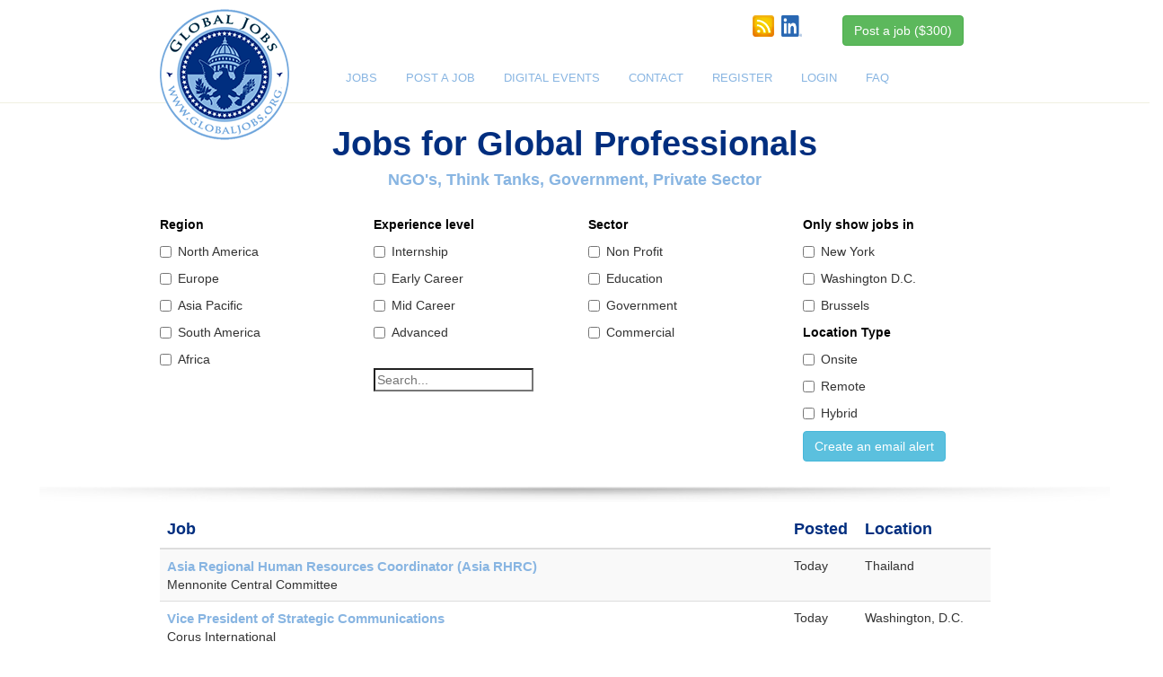

--- FILE ---
content_type: text/html; charset=utf-8
request_url: https://globaljobs.org/jobs
body_size: 18459
content:
<!DOCTYPE html>
<html>
<head>
<title>Find Jobs build a better career. International, non-profit, ngo, government, and development jobs</title>
<meta name="description" content="Find Jobs and build a better career. Globaljobs.org is a job board for international, ngo, non-profit, government, and development careers" />
<meta name="keywords" content="job board search careers ngo international non profit government foreign service recruitment human resources" />
<meta name="csrf-param" content="authenticity_token" />
<meta name="csrf-token" content="ED5VU96AynROkGRO2gCUdap2MuV9zwi1+L6UmwBLHeuyK6KoIV1t/+IFJ7VIoQJrtGhmILUQF6dj51gvvWWTiA==" />

<meta name="cf-2fa-verify" content="82cd70e91c1afd8">
<meta name="viewport" content="width=device-width">
<meta name="robots" content="follow, index"/>
<meta http-equiv="content-language" content="en-us">
<meta http-equiv="X-UA-Compatible" content="IE=edge"> 
<meta name="google-site-verification" content="Baf8mr03vjKuZqOVU6P6q3Bsbo3w5soapijKuRGMQRE" />
<link rel="icon" type="image/png" href="/assets/favicon/favicon-48x48-c1b762669af754dc39942ced1815c2baf3aaa756a0d3c446de6ff79acb50f1c5.png" sizes="48x48" />
<link rel="icon" type="image/svg+xml" href="/assets/favicon/favicon-cfb5d6d032e8faa8a9328fb936b0a028d9b6a6c35ad69e77eddf4600add5a976.svg" />
<link rel="shortcut icon" href="/assets/favicon/favicon-4c716f334432456df6491236545d51b2457e515d3bc979db2c529d270ac99103.ico" />
<link rel="apple-touch-icon" sizes="180x180" href="/assets/favicon/apple-touch-icon-41db68403d6eb2c33fb5ae43031ba031863d02b0171c62561bc2c5f62ed88180.png" />
<meta name="apple-mobile-web-app-title" content="globaljobs" />
<link rel="manifest" href="/site.webmanifest" />
<link rel="stylesheet" media="all" href="/assets/application-7390e6159d02ecc0bb35b6b8d5895fbdaec9059a451b45cf5fc36257439883cb.css" />
<script src="https://cdnjs.cloudflare.com/ajax/libs/tinymce/5.7.1/tinymce.min.js" referrerpolicy="origin" type="92a5e80767256f527b28055a-text/javascript"></script>
<!--[if lt IE 9]>
  <script src="https://oss.maxcdn.com/libs/html5shiv/3.7.0/html5shiv.js"></script>
  <script src="https://oss.maxcdn.com/libs/respond.js/1.4.2/respond.min.js"></script>
<![endif]-->
<script src="/assets/application-3f6d8a922aaa63ea8e29ed9f7b1455733d28332f55e219a44e0724bcbdfc8f22.js" type="92a5e80767256f527b28055a-text/javascript"></script>
<!-- Google tag (gtag.js) -->
<script async src="https://www.googletagmanager.com/gtag/js?id=G-9MJGNVQYG7" type="92a5e80767256f527b28055a-text/javascript"></script>
<script type="92a5e80767256f527b28055a-text/javascript">
  window.dataLayer = window.dataLayer || [];
  function gtag(){dataLayer.push(arguments);}
  gtag('js', new Date());

  gtag('config', 'G-9MJGNVQYG7');
</script>
<link rel="shortcut icon" type="image/x-icon" href="/assets/favicon-bddc92720d79af366cfa2854e756a6ac123b1eda48471cc068eb57b6225a86df.ico" />
</head>
<body>
    <!-- header start -->
<div class="header-wrapper">
  <!-- header container start -->
  <div class="header-container">
    <div class="seel-logo">
    <a href="/"><img border="0" src="/assets/logo_seel-7e51f469d3162a6f85bf1314247efa77044b4274b93ba3696b2c539e920c39b8.png" /></a>
    </div>    
    <!-- Main Navwrapper start -->
    <div class="main-navwrapper">
      <div class="top-social-icons">
      <a class="btn btn-success pull-right" href="/orders/new">Post a job ($300)</a>
        <ul>
          <li><a href="https://www.globaljobs.org/jobs/feed.rss"><img alt="rss jobs feed" src="/assets/rss-icon-71fbd76031379cbb6f9d76e4da1e30011bfda7cd2d71a87e6e1b764564fe4cf4.png" /></a></li>
          <li><a href="https://www.linkedin.com/company/globaljobs-org"><img height="23.99px" width="23.99px" alt="globaljobs on linkedIn" src="/assets/linked_in-92c0d757c4344729357e1a6f5d2acd1a3198b767d1eb9e96160bce51af800a4f.png" /></a></li>
          <!-- <li><a href="https://www.facebook.com/pages/Global-Jobs/665149770204070"><img src="/assets/facebook-icon-0b578b22eafe65bc2bc4ac08233f139ba8bb807dcb44e66db30d2a794778f795.png" /></a></li>  -->
        </ul>
      </div>
      <div class="mobile-menu-wrapper hidden-lg hidden-md">
        <a href="javascript:void();">Menu</a>
      </div>
      <div class="main-nav  mobile-menu-container">
        <ul id="topnav" class='nav nav-pills'>
          <li class=" "><a href="/">JOBS</a></li>
          <li class=""><a href="/orders/new">POST A JOB</a></li>
          <li class=""><a href="/events">DIGITAL EVENTS</a></li>
          <li class=""><a href="/contacts/new">CONTACT</a></li>

          <li class=" "><a href="/users/sign_up">REGISTER</a></li>
          <li class=""><a href="/users/sign_in">LOGIN</a></li>
          <li class=""><a href="/faq">FAQ</a></li>
        </ul>
      </div>
      </div>

    <!-- mobile nav End -->
  </div>
</div>

    
      <div id ="spinner-div" style="position:fixed;top:50%;left:50%;display:none;"></div>
  <!-- jobs global wrapper -->
  <div class="jobs-global-wrapper">
    <div class="jobs-global-container">
      <div class="row">
        <div class="col-sm-12 text-center">
          <h1>Jobs for Global Professionals</h1>
          <h4>NGO's, Think Tanks, Government, Private Sector</h4>
        </div>
      </div>
      <form class="simple_form new_alert" id="new_alert" onkeypress="if (!window.__cfRLUnblockHandlers) return false; return event.keyCode !=13;" action="/alerts" accept-charset="UTF-8" method="post" data-cf-modified-92a5e80767256f527b28055a-=""><input name="utf8" type="hidden" value="&#x2713;" autocomplete="off" /><input type="hidden" name="authenticity_token" value="K85vJVwgCeqa+VOZ9soR1zxyJ/nrwqCW/BCpvnS5rXKnky1u/xGPe0/tjssZzCIbLjFIiBt5iYStirWSql31IQ==" autocomplete="off" />
        <div class="row job-options-wrapper">
          <!-- regions -->
          <div class="col-sm-3 job-options">
            <div class="option-header">Region</div>
            <ul>
                <li>
                  <div class='checkbox'>
                    <label>
                      <input type="checkbox" name="alert[country_region_ids][]" id="alert_country_region_ids_" value="3" onchange="if (!window.__cfRLUnblockHandlers) return false; doSearch()" data-cf-modified-92a5e80767256f527b28055a-="" />
                      North America
                    </label>
                  </div>
                </li>
                <li>
                  <div class='checkbox'>
                    <label>
                      <input type="checkbox" name="alert[country_region_ids][]" id="alert_country_region_ids_" value="2" onchange="if (!window.__cfRLUnblockHandlers) return false; doSearch()" data-cf-modified-92a5e80767256f527b28055a-="" />
                      Europe
                    </label>
                  </div>
                </li>
                <li>
                  <div class='checkbox'>
                    <label>
                      <input type="checkbox" name="alert[country_region_ids][]" id="alert_country_region_ids_" value="6" onchange="if (!window.__cfRLUnblockHandlers) return false; doSearch()" data-cf-modified-92a5e80767256f527b28055a-="" />
                      Asia Pacific
                    </label>
                  </div>
                </li>
                <li>
                  <div class='checkbox'>
                    <label>
                      <input type="checkbox" name="alert[country_region_ids][]" id="alert_country_region_ids_" value="1" onchange="if (!window.__cfRLUnblockHandlers) return false; doSearch()" data-cf-modified-92a5e80767256f527b28055a-="" />
                      South America
                    </label>
                  </div>
                </li>
                <li>
                  <div class='checkbox'>
                    <label>
                      <input type="checkbox" name="alert[country_region_ids][]" id="alert_country_region_ids_" value="5" onchange="if (!window.__cfRLUnblockHandlers) return false; doSearch()" data-cf-modified-92a5e80767256f527b28055a-="" />
                      Africa
                    </label>
                  </div>
                </li>
            </ul>
          </div>
          <!-- experiences -->
          <div class="col-sm-3 job-options">
            <div class="option-header">Experience level</div>
            <ul>
                <li>
                  <div class='checkbox'>
                    <label>
                      <input type="checkbox" name="alert[experience_ids][]" id="alert_experience_ids_" value="1" onchange="if (!window.__cfRLUnblockHandlers) return false; doSearch()" data-cf-modified-92a5e80767256f527b28055a-="" />
                      Internship
                    </label>
                  </div>
                </li>
                <li>
                  <div class='checkbox'>
                    <label>
                      <input type="checkbox" name="alert[experience_ids][]" id="alert_experience_ids_" value="2" onchange="if (!window.__cfRLUnblockHandlers) return false; doSearch()" data-cf-modified-92a5e80767256f527b28055a-="" />
                      Early Career
                    </label>
                  </div>
                </li>
                <li>
                  <div class='checkbox'>
                    <label>
                      <input type="checkbox" name="alert[experience_ids][]" id="alert_experience_ids_" value="3" onchange="if (!window.__cfRLUnblockHandlers) return false; doSearch()" data-cf-modified-92a5e80767256f527b28055a-="" />
                      Mid Career
                    </label>
                  </div>
                </li>
                <li>
                  <div class='checkbox'>
                    <label>
                      <input type="checkbox" name="alert[experience_ids][]" id="alert_experience_ids_" value="4" onchange="if (!window.__cfRLUnblockHandlers) return false; doSearch()" data-cf-modified-92a5e80767256f527b28055a-="" />
                      Advanced
                    </label>
                  </div>
                </li>
            </ul>
            <div class="pdt20">
              <!-- button goes here -->
              <input id='search_term' placeholder='Search...' type="text" class="span3 search-query" onKeyUp="if (!window.__cfRLUnblockHandlers) return false; doTextSearch(this.value)" data-cf-modified-92a5e80767256f527b28055a-="">
            </div>
          </div>
          <!-- sectors-->
          <div class="col-sm-3 job-options">
            <div class="option-header">Sector</div>
            <ul>
                <li>
                  <div class='checkbox'>
                    <label>
                      <input type="checkbox" name="alert[sector_ids][]" id="alert_sector_ids_" value="1" onchange="if (!window.__cfRLUnblockHandlers) return false; doSearch()" data-cf-modified-92a5e80767256f527b28055a-="" />
                      Non Profit
                    </label>
                  </div>
                </li>
                <li>
                  <div class='checkbox'>
                    <label>
                      <input type="checkbox" name="alert[sector_ids][]" id="alert_sector_ids_" value="2" onchange="if (!window.__cfRLUnblockHandlers) return false; doSearch()" data-cf-modified-92a5e80767256f527b28055a-="" />
                      Education
                    </label>
                  </div>
                </li>
                <li>
                  <div class='checkbox'>
                    <label>
                      <input type="checkbox" name="alert[sector_ids][]" id="alert_sector_ids_" value="3" onchange="if (!window.__cfRLUnblockHandlers) return false; doSearch()" data-cf-modified-92a5e80767256f527b28055a-="" />
                      Government
                    </label>
                  </div>
                </li>
                <li>
                  <div class='checkbox'>
                    <label>
                      <input type="checkbox" name="alert[sector_ids][]" id="alert_sector_ids_" value="4" onchange="if (!window.__cfRLUnblockHandlers) return false; doSearch()" data-cf-modified-92a5e80767256f527b28055a-="" />
                      Commercial
                    </label>
                  </div>
                </li>
            </ul>
          </div>
          <!-- filters -->
          <div class="col-sm-3 job-options">
            <div class="option-header">Only show jobs in</div>
            <ul>
                <li>
                  <div class="checkbox">
                    <label>
                      <input type="checkbox" name="alert[filter_array][]" id="alert_filter_array_" value="NY" onchange="if (!window.__cfRLUnblockHandlers) return false; doSearch()" data-cf-modified-92a5e80767256f527b28055a-="" />
                      New York
                    </label>
                  </div>
                </li>
                <li>
                  <div class="checkbox">
                    <label>
                      <input type="checkbox" name="alert[filter_array][]" id="alert_filter_array_" value="DC" onchange="if (!window.__cfRLUnblockHandlers) return false; doSearch()" data-cf-modified-92a5e80767256f527b28055a-="" />
                      Washington D.C.
                    </label>
                  </div>
                </li>
                <li>
                  <div class="checkbox">
                    <label>
                      <input type="checkbox" name="alert[filter_array][]" id="alert_filter_array_" value="BE" onchange="if (!window.__cfRLUnblockHandlers) return false; doSearch()" data-cf-modified-92a5e80767256f527b28055a-="" />
                      Brussels
                    </label>
                  </div>
                </li>
            </ul>
            <div class="option-header">Location Type</div>
            <ul>
                <li>
                  <div class="checkbox">
                    <label>
                      <input type="checkbox" name="alert[location_types][]" id="alert_location_types_" value="onsite" onchange="if (!window.__cfRLUnblockHandlers) return false; doSearch()" data-cf-modified-92a5e80767256f527b28055a-="" />
                      Onsite
                    </label>
                  </div>
                </li>
                <li>
                  <div class="checkbox">
                    <label>
                      <input type="checkbox" name="alert[location_types][]" id="alert_location_types_" value="remote" onchange="if (!window.__cfRLUnblockHandlers) return false; doSearch()" data-cf-modified-92a5e80767256f527b28055a-="" />
                      Remote
                    </label>
                  </div>
                </li>
                <li>
                  <div class="checkbox">
                    <label>
                      <input type="checkbox" name="alert[location_types][]" id="alert_location_types_" value="hybrid" onchange="if (!window.__cfRLUnblockHandlers) return false; doSearch()" data-cf-modified-92a5e80767256f527b28055a-="" />
                      Hybrid
                    </label>
                  </div>
                </li>
            </ul>
            <!-- search goes here -->
            <input type="submit" name="commit" value="Create an email alert" class="btn btn-info" id="alert_create_button" data-disable-with="Create an email alert" />
          </div>
          <!-- options End -->
        </div>
</form>    </div>
    <div class="row">
      <div class="col-sm-12 text-center pdt20">
      </div>
    </div>
  </div>
    <!-- options list wrapper -->
    <div class="main-container">
      <table id="job_list" class="table table-striped table-hover jobs-grid">
        <thead>
          <tr>
            <th>Job </th>
            <th>Posted</th>
            <th>Location</th>
          </tr>
        </thead>
        <tbody>
            <tr class="fltr " id="job_div_49608" data-location='' data-sector='1'  data-region='6' data-experience='[4]' data-location_type='hybrid'>
              <td>
                <div class="job-heading"> <a id="job_div_49608_href" href="/jobs/49608-thailand-mennonite-central-committee-asia-regional-human-resources-coordinator-rhrc">Asia Regional Human Resources Coordinator (Asia RHRC)</a></div>
                  Mennonite Central Committee
              </td>
              <td>Today</td>
              <td>Thailand</td>
            </tr>
            <tr class="fltr " id="job_div_49607" data-location='DC' data-sector='1'  data-region='3' data-experience='[4]' data-location_type='onsite'>
              <td>
                <div class="job-heading"> <a id="job_div_49607_href" href="/jobs/49607-washington-dc-corus-international-vice-president-of-strategic-communications">Vice President of Strategic Communications</a></div>
                  Corus International
              </td>
              <td>Today</td>
              <td>Washington, D.C.</td>
            </tr>
            <tr class="fltr " id="job_div_49606" data-location='NY' data-sector='1'  data-region='3' data-experience='[3]' data-location_type='remote'>
              <td>
                <div class="job-heading"> <a id="job_div_49606_href" href="/jobs/49606-regional-new-york-oxfam-content-story-telling-lead-inequality-development-finance">Content &amp; Story Telling LEAD Inequality &amp; Development Finance</a></div>
                  Oxfam
              </td>
              <td>Yesterday</td>
              <td>Regional, New York</td>
            </tr>
            <tr class="fltr " id="job_div_49605" data-location='DC' data-sector='3'  data-region='3' data-experience='[1,2]' data-location_type='onsite'>
              <td>
                <div class="job-heading"> <a id="job_div_49605_href" href="/jobs/49605-washington-dc-u-s-department-of-justice-law-student-volunteer-academic-year-human-rights-and-special-prosecutions-section">Law Student Volunteer, Academic Year, Human Rights and Special Prosecutions Section</a></div>
                  U.S. Department of Justice
              </td>
              <td>Yesterday</td>
              <td>Washington, D.C.</td>
            </tr>
            <tr class="fltr " id="job_div_49604" data-location='DC' data-sector='1'  data-region='3' data-experience='[3]' data-location_type='onsite'>
              <td>
                <div class="job-heading"> <a id="job_div_49604_href" href="/jobs/49604-washington-dc-international-monetary-fund-communications-analyst-sr-comms-contractual">Communications Analyst/Sr. Communications Analyst - COMMS - (Contractual)</a></div>
                  International Monetary Fund
              </td>
              <td>Yesterday</td>
              <td>Washington, D.C.</td>
            </tr>
            <tr class="fltr " id="job_div_49603" data-location='VA' data-sector='4'  data-region='3' data-experience='[3]' data-location_type='onsite'>
              <td>
                <div class="job-heading"> <a id="job_div_49603_href" href="/jobs/49603-arlington-virginia-lockheed-martin-international-business-development-snr">International Business Development Snr</a></div>
                  Lockheed Martin
              </td>
              <td>Yesterday</td>
              <td>Arlington, Virginia</td>
            </tr>
            <tr class="fltr " id="job_div_49602" data-location='BE' data-sector='4'  data-region='2' data-experience='[3]' data-location_type='onsite'>
              <td>
                <div class="job-heading"> <a id="job_div_49602_href" href="/jobs/49602-brussels-belgium-marine-care-association-communication-and-office-manager-assistant-intern-french-speaking">Communication and Office Manager Assistant (Intern; French-speaking)</a></div>
                  Marine Care Association
              </td>
              <td>Yesterday</td>
              <td>Brussels, Belgium</td>
            </tr>
            <tr class="fltr " id="job_div_49601" data-location='NY' data-sector='1'  data-region='3' data-experience='[3]' data-location_type='onsite'>
              <td>
                <div class="job-heading"> <a id="job_div_49601_href" href="/jobs/49601-new-york-mellon-foundation-senior-program-assistant-humanities-in-place">Senior Program Assistant, Humanities in Place</a></div>
                  Mellon Foundation
              </td>
              <td>Yesterday</td>
              <td>New York, New York</td>
            </tr>
            <tr class="fltr " id="job_div_49600" data-location='BE' data-sector='1'  data-region='2' data-experience='[1]' data-location_type='onsite'>
              <td>
                <div class="job-heading"> <a id="job_div_49600_href" href="/jobs/49600-brussels-belgium-amcham-eu-policy-interns">Policy Interns</a></div>
                  AmCham EU
              </td>
              <td>Yesterday</td>
              <td>Brussels, Belgium</td>
            </tr>
            <tr class="fltr " id="job_div_49599" data-location='NY' data-sector='4'  data-region='3' data-experience='[3,4]' data-location_type='onsite'>
              <td>
                <div class="job-heading"> <a id="job_div_49599_href" href="/jobs/49599-new-york-the-times-assistant-editor-national">Assistant Editor, National</a></div>
                  The New York Times
              </td>
              <td>Yesterday</td>
              <td>New York, New York</td>
            </tr>
            <tr class="fltr " id="job_div_49598" data-location='MI' data-sector='2'  data-region='3' data-experience='[3,4]' data-location_type='onsite'>
              <td>
                <div class="job-heading"> <a id="job_div_49598_href" href="/jobs/49598-ann-arbor-michigan-university-of-research-fellow">Research Fellow</a></div>
                  University of Michigan
              </td>
              <td>Yesterday</td>
              <td>Ann Arbor, Michigan</td>
            </tr>
            <tr class="fltr " id="job_div_49597" data-location='' data-sector='1'  data-region='2' data-experience='[4]' data-location_type='onsite'>
              <td>
                <div class="job-heading"> <a id="job_div_49597_href" href="/jobs/49597-switzerland-centre-for-humanitarian-dialogue-director-of-human-resources">Director of Human Resources</a></div>
                  Centre for Humanitarian Dialogue 
              </td>
              <td>Yesterday</td>
              <td>Switzerland</td>
            </tr>
            <tr class="fltr " id="job_div_49596" data-location='BE' data-sector='1'  data-region='2' data-experience='[3]' data-location_type='onsite'>
              <td>
                <div class="job-heading"> <a id="job_div_49596_href" href="/jobs/49596-brussels-belgium-peace-brigades-international-impact-monitoring-manager-spanish-speaking-part-time">Impact Monitoring Manager (Spanish-speaking; part-time)</a></div>
                  Peace Brigades International
              </td>
              <td>Jan 20</td>
              <td>Brussels, Belgium</td>
            </tr>
            <tr class="fltr " id="job_div_49595" data-location='NY' data-sector='1'  data-region='3' data-experience='[3]' data-location_type='onsite'>
              <td>
                <div class="job-heading"> <a id="job_div_49595_href" href="/jobs/49595-new-york-un-departments-of-political-and-peacebuilding-affairs-peace-operations-northern-africa-division-officer-p3">Political Affairs Officer, P3</a></div>
                  UN Departments of Political and Peacebuilding Affairs and Peace Operations Northern Africa Division
              </td>
              <td>Jan 20</td>
              <td>New York, New York</td>
            </tr>
            <tr class="fltr " id="job_div_49594" data-location='' data-sector='1'  data-region='1' data-experience='[3]' data-location_type='hybrid'>
              <td>
                <div class="job-heading"> <a id="job_div_49594_href" href="/jobs/49594-sao-paulo-brazil-international-council-on-clean-transportation-pesquisador-a-associado-para-atuar-em-descarbonizacao-de-transportes">Pesquisador(a) Associado(a) para Atuar em Descarbonização de Transportes</a></div>
                  International Council on Clean Transportation
              </td>
              <td>Jan 20</td>
              <td>São Paulo, Brazil</td>
            </tr>
            <tr class="fltr " id="job_div_49593" data-location='NY' data-sector='2'  data-region='3' data-experience='[3]' data-location_type='hybrid'>
              <td>
                <div class="job-heading"> <a id="job_div_49593_href" href="/jobs/49593-new-york-human-rights-institute-columbia-law-school-supervising-staff-attorney-associate-research-scholar">Supervising Staff Attorney / Associate Research Scholar</a></div>
                  Human Rights Institute, Columbia Law School
              </td>
              <td>Jan 20</td>
              <td>New York, New York</td>
            </tr>
            <tr class="fltr " id="job_div_49592" data-location='DC' data-sector='1'  data-region='3' data-experience='[3]' data-location_type='onsite'>
              <td>
                <div class="job-heading"> <a id="job_div_49592_href" href="/jobs/49592-washington-dc-the-bretton-woods-committee-chief-growth-officer">Chief Growth Officer</a></div>
                  The Bretton Woods Committee
              </td>
              <td>Jan 20</td>
              <td>Washington, D.C.</td>
            </tr>
            <tr class="fltr " id="job_div_49591" data-location='BE' data-sector='1'  data-region='2' data-experience='[2]' data-location_type='remote'>
              <td>
                <div class="job-heading"> <a id="job_div_49591_href" href="/jobs/49591-belgium-european-free-trade-association-junior-professional-programme-efta-secretariat-2026-2027-nationals">Junior Professional Programme, EFTA Secretariat 2026-2027 (EFTA-nationals)</a></div>
                  European Free Trade Association
              </td>
              <td>Jan 20</td>
              <td>Belgium</td>
            </tr>
            <tr class="fltr " id="job_div_49590" data-location='' data-sector='1'  data-region='2' data-experience='[3,4]' data-location_type='onsite'>
              <td>
                <div class="job-heading"> <a id="job_div_49590_href" href="/jobs/49590-italy-intersos-director-of-programmes-hq">Director of Programmes - HQ</a></div>
                  INTERSOS
              </td>
              <td>Jan 20</td>
              <td>Italy</td>
            </tr>
            <tr class="fltr " id="job_div_49589" data-location='DC' data-sector='1'  data-region='3' data-experience='[3]' data-location_type='remote'>
              <td>
                <div class="job-heading"> <a id="job_div_49589_href" href="/jobs/49589-remote-dc-mercy-corps-senior-advisor-major-gifts-us">Senior Advisor Major Gifts - US</a></div>
                  Mercy Corps 
              </td>
              <td>Jan 20</td>
              <td>Remote, D.C.</td>
            </tr>
            <tr class="fltr " id="job_div_49588" data-location='' data-sector='1'  data-region='5' data-experience='[3]' data-location_type='onsite'>
              <td>
                <div class="job-heading"> <a id="job_div_49588_href" href="/jobs/49588-juba-south-sudan-german-red-cross-disaster-risk-management-and-nsd-delegate">Disaster Risk Management and NSD Delegate</a></div>
                  German Red Cross
              </td>
              <td>Jan 20</td>
              <td>Juba, South Sudan</td>
            </tr>
            <tr class="fltr " id="job_div_49587" data-location='' data-sector='1'  data-region='2' data-experience='[1]' data-location_type='remote'>
              <td>
                <div class="job-heading"> <a id="job_div_49587_href" href="/jobs/49587-netherlands-africa-legal-aid-internship-opportunities">Internship Opportunities - Africa Legal Aid</a></div>
                  Africa Legal Aid 
              </td>
              <td>Jan 20</td>
              <td>Netherlands</td>
            </tr>
            <tr class="fltr " id="job_div_49586" data-location='' data-sector='2'  data-region='6' data-experience='[3]' data-location_type='onsite'>
              <td>
                <div class="job-heading"> <a id="job_div_49586_href" href="/jobs/49586-hong-kong-university-of-tenure-track-professor-associate-assistant-in-public-administration-the-department-politics-and">Tenure-Track Professor/Associate/Assistant Professor in Public Administration in the Department of Politics and Public Administration</a></div>
                  University of Hong Kong
              </td>
              <td>Jan 20</td>
              <td>Hong Kong</td>
            </tr>
            <tr class="fltr " id="job_div_49585" data-location='' data-sector='1'  data-region='2' data-experience='[1]' data-location_type='onsite'>
              <td>
                <div class="job-heading"> <a id="job_div_49585_href" href="/jobs/49585-vienna-austria-united-nations-office-on-drugs-and-crime-unodc-internship-research-legal-political-social-affairs-project-management">Internship: Research, Legal, Political and Social Affairs, Project Management</a></div>
                  United Nations Office on Drugs and Crime (UNODC)
              </td>
              <td>Jan 20</td>
              <td>Vienna, Austria</td>
            </tr>
            <tr class="fltr " id="job_div_49584" data-location='' data-sector='1'  data-region='1' data-experience='[2,3]' data-location_type='onsite'>
              <td>
                <div class="job-heading"> <a id="job_div_49584_href" href="/jobs/49584-bogota-colombia-mce-social-capital-associate-investment-manager-latin-america">Associate Investment Manager – Latin America</a></div>
                  MCE Social Capital
              </td>
              <td>Jan 20</td>
              <td>Bogota, Colombia</td>
            </tr>
            <tr class="fltr " id="job_div_49583" data-location='ME' data-sector='2'  data-region='3' data-experience='[3]' data-location_type='onsite'>
              <td>
                <div class="job-heading"> <a id="job_div_49583_href" href="/jobs/49583-lewiston-maine-bates-college-visiting-lecturer-in-politics">Visiting Lecturer in Politics</a></div>
                  Bates College
              </td>
              <td>Jan 20</td>
              <td>Lewiston, Maine</td>
            </tr>
            <tr class="fltr " id="job_div_49582" data-location='BE' data-sector='1'  data-region='2' data-experience='[3]' data-location_type='onsite'>
              <td>
                <div class="job-heading"> <a id="job_div_49582_href" href="/jobs/49582-brussels-belgium-uk-mission-to-the-european-union-migration-and-asylum-attache-eu">Migration and Asylum Attaché (UK Mission to the EU)</a></div>
                  UK Mission to the European Union
              </td>
              <td>Jan 20</td>
              <td>Brussels, Belgium</td>
            </tr>
            <tr class="fltr " id="job_div_49222" data-location='' data-sector='4'  data-region='6' data-experience='[2,3,4]' data-location_type='remote'>
              <td>
                <div class="job-heading"> <a id="job_div_49222_href" href="/jobs/49222-remote-bangkok-thailand-greater-asia-pacific-reporter-analyst-consultant-on-local-conflicts-and-international-relations-position">Reporter/Analyst/Consultant on Local Conflicts and International Relations (Remote Position)</a></div>
                  Greater Asia-Pacific
              </td>
              <td>Jan 20</td>
              <td>Remote - Bangkok, Thailand</td>
            </tr>
            <tr class="fltr " id="job_div_49581" data-location='' data-sector='1'  data-region='2' data-experience='[3]' data-location_type='remote'>
              <td>
                <div class="job-heading"> <a id="job_div_49581_href" href="/jobs/49581-the-hague-netherlands-international-ngo-safety-organisation-open-source-data-collection-specialist">Open-Source Data Collection Specialist</a></div>
                  International NGO Safety Organisation
              </td>
              <td>Jan 16</td>
              <td>The Hague, Netherlands</td>
            </tr>
            <tr class="fltr " id="job_div_49580" data-location='IL' data-sector='2'  data-region='3' data-experience='[3]' data-location_type='onsite'>
              <td>
                <div class="job-heading"> <a id="job_div_49580_href" href="/jobs/49580-chicago-illinois-university-of-instructional-professor-political-science-in-mapss-open-rank">Instructional Professor of Political Science in MAPSS (Open Rank)</a></div>
                  University of Chicago
              </td>
              <td>Jan 16</td>
              <td>Chicago, Illinois</td>
            </tr>
            <tr class="fltr " id="job_div_49579" data-location='PA' data-sector='3'  data-region='3' data-experience='[3]' data-location_type='onsite'>
              <td>
                <div class="job-heading"> <a id="job_div_49579_href" href="/jobs/49579-remote-pennsylvania-military-service-air-force-reserve-foreign-area-officer-job-post">Military Service - Air Force Reserve, Foreign Area Officer- job post</a></div>
                  Military Service - Air Force Reserve
              </td>
              <td>Jan 16</td>
              <td>Remote, Pennsylvania</td>
            </tr>
            <tr class="fltr " id="job_div_49578" data-location='PA' data-sector='2'  data-region='3' data-experience='[3]' data-location_type='onsite'>
              <td>
                <div class="job-heading"> <a id="job_div_49578_href" href="/jobs/49578-haverford-pennsylvania-college-visiting-assistant-professor-of-political-science">Visiting Assistant Professor of Political Science</a></div>
                  Haverford College
              </td>
              <td>Jan 16</td>
              <td>Haverford, Pennsylvania</td>
            </tr>
            <tr class="fltr " id="job_div_49577" data-location='BE' data-sector='1'  data-region='2' data-experience='[3]' data-location_type='onsite'>
              <td>
                <div class="job-heading"> <a id="job_div_49577_href" href="/jobs/49577-dublin-or-brussels-belgium-front-line-defenders-institutional-grant-manager">Institutional Grant Manager</a></div>
                  Front Line Defenders
              </td>
              <td>Jan 16</td>
              <td>Dublin or Brussels, Belgium</td>
            </tr>
            <tr class="fltr " id="job_div_49576" data-location='DC' data-sector='1'  data-region='3' data-experience='[2,3]' data-location_type='onsite'>
              <td>
                <div class="job-heading"> <a id="job_div_49576_href" href="/jobs/49576-washington-dc-national-endowment-for-democracy-grants-and-compliance-officer-eurasia">Grants and Compliance Officer, Eurasia </a></div>
                  National Endowment for Democracy
              </td>
              <td>Jan 16</td>
              <td>Washington, D.C.</td>
            </tr>
            <tr class="fltr " id="job_div_49575" data-location='DC' data-sector='4'  data-region='3' data-experience='[3]' data-location_type='onsite'>
              <td>
                <div class="job-heading"> <a id="job_div_49575_href" href="/jobs/49575-washington-dc-celestar-corporation-design-monitoring-and-evaluation-advisor">Design, Monitoring, and Evaluation Advisor</a></div>
                  Celestar Corporation
              </td>
              <td>Jan 16</td>
              <td>Washington, D.C.</td>
            </tr>
            <tr class="fltr " id="job_div_49574" data-location='' data-sector='1'  data-region='2' data-experience='[3]' data-location_type='onsite'>
              <td>
                <div class="job-heading"> <a id="job_div_49574_href" href="/jobs/49574-geneva-switzerland-gavi-the-vaccine-alliance-senior-manager-platform-product-owner">Senior Manager, Platform &amp; Product Owner</a></div>
                  Gavi, the Vaccine Alliance
              </td>
              <td>Jan 16</td>
              <td>Geneva, Switzerland</td>
            </tr>
            <tr class="fltr " id="job_div_49573" data-location='NY' data-sector='1'  data-region='3' data-experience='[3]' data-location_type='onsite'>
              <td>
                <div class="job-heading"> <a id="job_div_49573_href" href="/jobs/49573-new-york-the-breast-cancer-research-foundation-senior-philanthropy-officer">Senior Philanthropy Officer</a></div>
                  The Breast Cancer Research Foundation
              </td>
              <td>Jan 16</td>
              <td>New York, New York</td>
            </tr>
            <tr class="fltr " id="job_div_49572" data-location='IA' data-sector='2'  data-region='3' data-experience='[2,3]' data-location_type='onsite'>
              <td>
                <div class="job-heading"> <a id="job_div_49572_href" href="/jobs/49572-ames-iowa-state-university-postdoc-research-associate-political-science">Postdoc Research Associate - Political Science</a></div>
                  Iowa State University
              </td>
              <td>Jan 16</td>
              <td>Ames, Iowa</td>
            </tr>
            <tr class="fltr " id="job_div_49571" data-location='BE' data-sector='1'  data-region='2' data-experience='[3]' data-location_type='onsite'>
              <td>
                <div class="job-heading"> <a id="job_div_49571_href" href="/jobs/49571-brussels-belgium-united-nations-high-commissioner-for-refugees-unhcr-pph-associate-partnership-manager-lica-6-unops">PPH Associate (Partnership Manager), LICA 6 (UNOPS)</a></div>
                  United Nations High Commissioner for Refugees (UNHCR)
              </td>
              <td>Jan 16</td>
              <td>Brussels, Belgium</td>
            </tr>
            <tr class="fltr " id="job_div_49570" data-location='VA' data-sector='4'  data-region='3' data-experience='[1]' data-location_type='onsite'>
              <td>
                <div class="job-heading"> <a id="job_div_49570_href" href="/jobs/49570-reston-virginia-icf-2026-summer-intern-grid-planning">2026 Summer Intern, Grid Planning</a></div>
                  ICF
              </td>
              <td>Jan 15</td>
              <td>Reston, Virginia</td>
            </tr>
            <tr class="fltr " id="job_div_49569" data-location='DC' data-sector='1'  data-region='3' data-experience='[3]' data-location_type='onsite'>
              <td>
                <div class="job-heading"> <a id="job_div_49569_href" href="/jobs/49569-washington-dc-center-for-disaster-philanthropy-education-initiatives-manager">Education Initiatives Manager</a></div>
                  Center for Disaster Philanthropy
              </td>
              <td>Jan 15</td>
              <td>Washington, D.C.</td>
            </tr>
            <tr class="fltr " id="job_div_49568" data-location='' data-sector='1'  data-region='2' data-experience='[3]' data-location_type='onsite'>
              <td>
                <div class="job-heading"> <a id="job_div_49568_href" href="/jobs/49568-strasbourg-france-european-science-foundation-communications-manager">Communications Manager</a></div>
                  European Science Foundation
              </td>
              <td>Jan 15</td>
              <td>Strasbourg, France</td>
            </tr>
            <tr class="fltr " id="job_div_49567" data-location='NY' data-sector='1'  data-region='3' data-experience='[3]' data-location_type='onsite'>
              <td>
                <div class="job-heading"> <a id="job_div_49567_href" href="/jobs/49567-remote-new-york-war-child-usa-fundraising-consultant">Fundraising Consultant</a></div>
                  War Child USA
              </td>
              <td>Jan 15</td>
              <td>Remote, New York</td>
            </tr>
            <tr class="fltr " id="job_div_49566" data-location='' data-sector='1'  data-region='2' data-experience='[3,4]' data-location_type='onsite'>
              <td>
                <div class="job-heading"> <a id="job_div_49566_href" href="/jobs/49566-basel-switzerland-institute-on-governance-senior-specialist-compliance">Senior Specialist, Compliance</a></div>
                  Basel Institute on Governance
              </td>
              <td>Jan 15</td>
              <td>Basel, Switzerland</td>
            </tr>
            <tr class="fltr " id="job_div_49565" data-location='CO' data-sector='2'  data-region='3' data-experience='[3]' data-location_type='onsite'>
              <td>
                <div class="job-heading"> <a id="job_div_49565_href" href="/jobs/49565-boulder-colorado-center-for-environmental-journalism-cu-ted-scripps-fellow-in">Ted Scripps Fellow in Environmental Journalism</a></div>
                  Center for Environmental Journalism, CU Boulder 
              </td>
              <td>Jan 15</td>
              <td>Boulder, Colorado</td>
            </tr>
            <tr class="fltr " id="job_div_49564" data-location='BE' data-sector='1'  data-region='2' data-experience='[1]' data-location_type='onsite'>
              <td>
                <div class="job-heading"> <a id="job_div_49564_href" href="/jobs/49564-brussels-belgium-hotrec-hospitality-europe-eu-public-affairs-internship">EU Public Affairs Internship</a></div>
                  HOTREC - Hospitality Europe
              </td>
              <td>Jan 15</td>
              <td>Brussels, Belgium</td>
            </tr>
            <tr class="fltr " id="job_div_49563" data-location='VA' data-sector='1'  data-region='3' data-experience='[4]' data-location_type='onsite'>
              <td>
                <div class="job-heading"> <a id="job_div_49563_href" href="/jobs/49563-mclean-virginia-us-office-of-the-director-national-intelligence-swr-for-strategy">SWR Director for Strategy</a></div>
                  US Office of the Director of National Intelligence
              </td>
              <td>Jan 15</td>
              <td>McLean, Virginia</td>
            </tr>
            <tr class="fltr " id="job_div_49562" data-location='DC' data-sector='2'  data-region='3' data-experience='[3,4]' data-location_type='onsite'>
              <td>
                <div class="job-heading"> <a id="job_div_49562_href" href="/jobs/49562-washington-dc-american-university-professorial-lecturer-department-of-government">Professorial Lecturer - Department of Government</a></div>
                  American University
              </td>
              <td>Jan 15</td>
              <td>Washington, D.C.</td>
            </tr>
            <tr class="fltr " id="job_div_49561" data-location='' data-sector='1'  data-region='2' data-experience='[3]' data-location_type='remote'>
              <td>
                <div class="job-heading"> <a id="job_div_49561_href" href="/jobs/49561-remote-united-kingdom-the-luminos-fund-director-associate-of-program">Director/ Associate Director Of Program</a></div>
                  The Luminos Fund
              </td>
              <td>Jan 15</td>
              <td>Remote, United Kingdom</td>
            </tr>
            <tr class="fltr " id="job_div_49560" data-location='DC' data-sector='4'  data-region='3' data-experience='[2,3]' data-location_type='remote'>
              <td>
                <div class="job-heading"> <a id="job_div_49560_href" href="/jobs/49560-remote-dc-us-military-publishing-llc-reporter">Reporter</a></div>
                  US Military Publishing LLC
              </td>
              <td>Jan 15</td>
              <td>Remote, D.C.</td>
            </tr>
            <tr class="fltr " id="job_div_49559" data-location='VA' data-sector='4'  data-region='3' data-experience='[3]' data-location_type='onsite'>
              <td>
                <div class="job-heading"> <a id="job_div_49559_href" href="/jobs/49559-mclean-virginia-leidos-technical-intelligence-editor">Technical Intelligence Editor</a></div>
                  Leidos
              </td>
              <td>Jan 15</td>
              <td>McLean, Virginia</td>
            </tr>
            <tr class="fltr " id="job_div_49558" data-location='BE' data-sector='1'  data-region='2' data-experience='[2]' data-location_type='onsite'>
              <td>
                <div class="job-heading"> <a id="job_div_49558_href" href="/jobs/49558-brussels-belgium-new-european-reuse-alliance-communication-officer">Communication Officer</a></div>
                  New European Reuse Alliance
              </td>
              <td>Jan 15</td>
              <td>Brussels, Belgium</td>
            </tr>
            <tr class="fltr " id="job_div_49557" data-location='CA' data-sector='2'  data-region='3' data-experience='[3]' data-location_type='onsite'>
              <td>
                <div class="job-heading"> <a id="job_div_49557_href" href="/jobs/49557-san-diego-california-university-of-women-peacemakers-fellow">Women PeaceMakers Fellow</a></div>
                  University of San Diego
              </td>
              <td>Jan 15</td>
              <td>San Diego, California</td>
            </tr>
            <tr class="fltr " id="job_div_49556" data-location='' data-sector='1'  data-region='2' data-experience='[3]' data-location_type='remote'>
              <td>
                <div class="job-heading"> <a id="job_div_49556_href" href="/jobs/49556-czech-republic-people-in-need-humanitarian-advisor">Humanitarian Advisor</a></div>
                  People in Need
              </td>
              <td>Jan 15</td>
              <td>Czech Republic</td>
            </tr>
            <tr class="fltr " id="job_div_49555" data-location='' data-sector='1'  data-region='5' data-experience='[3]' data-location_type='onsite'>
              <td>
                <div class="job-heading"> <a id="job_div_49555_href" href="/jobs/49555-mali-norwegian-refugee-council-country-director">Country Director Mali</a></div>
                  Norwegian Refugee Council
              </td>
              <td>Jan 15</td>
              <td>Mali</td>
            </tr>
            <tr class="fltr " id="job_div_49554" data-location='BE' data-sector='1'  data-region='2' data-experience='[3]' data-location_type='onsite'>
              <td>
                <div class="job-heading"> <a id="job_div_49554_href" href="/jobs/49554-brussels-belgium-ocean-energy-europe-project-communications-manager">Project Communications Manager</a></div>
                  Ocean Energy Europe
              </td>
              <td>Jan 14</td>
              <td>Brussels, Belgium</td>
            </tr>
            <tr class="fltr " id="job_div_49553" data-location='' data-sector='4'  data-region='2' data-experience='[3]' data-location_type='onsite'>
              <td>
                <div class="job-heading"> <a id="job_div_49553_href" href="/jobs/49553-london-united-kingdom-tetra-tech-senior-manager-governance-security-and-justice-for-strengthening-peace-resilience-in-nigeria-spring">Senior Manager - Governance, Security and Justice for Strengthening Peace and Resilience in Nigeria (SPRiNG)</a></div>
                  Tetra Tech
              </td>
              <td>Jan 13</td>
              <td>London, United Kingdom</td>
            </tr>
            <tr class="fltr " id="job_div_49552" data-location='CA' data-sector='2'  data-region='3' data-experience='[3]' data-location_type='onsite'>
              <td>
                <div class="job-heading"> <a id="job_div_49552_href" href="/jobs/49552-san-diego-california-university-of-border-peace-and-security-fellow">Border, Peace and Security Fellow</a></div>
                  University of San Diego
              </td>
              <td>Jan 13</td>
              <td>San Diego, California</td>
            </tr>
            <tr class="fltr " id="job_div_49551" data-location='DC' data-sector='4'  data-region='3' data-experience='[3]' data-location_type='onsite'>
              <td>
                <div class="job-heading"> <a id="job_div_49551_href" href="/jobs/49551-washington-dc-u-s-chamber-of-commerce-senior-manager-international-member-relations">Senior Manager, International Member Relations </a></div>
                   U.S. Chamber of Commerce
              </td>
              <td>Jan 13</td>
              <td>Washington, D.C.</td>
            </tr>
            <tr class="fltr " id="job_div_49550" data-location='MN' data-sector='3'  data-region='3' data-experience='[2]' data-location_type='onsite'>
              <td>
                <div class="job-heading"> <a id="job_div_49550_href" href="/jobs/49550-minneapolis-minnesota-global-affairs-canada-locally-engaged-staff-recruitment-program-assistant">Program Assistant</a></div>
                  Global Affairs Canada Locally Engaged Staff Recruitment
              </td>
              <td>Jan 13</td>
              <td>Minneapolis, Minnesota</td>
            </tr>
            <tr class="fltr " id="job_div_49549" data-location='CA' data-sector='4'  data-region='3' data-experience='[3,4]' data-location_type='onsite'>
              <td>
                <div class="job-heading"> <a id="job_div_49549_href" href="/jobs/49549-san-francisco-california-scale-ai-national-security-technology-policy-fellow">National Security &amp; Technology Policy Fellow</a></div>
                  Scale AI
              </td>
              <td>Jan 13</td>
              <td>San Francisco, California</td>
            </tr>
            <tr class="fltr " id="job_div_49548" data-location='DC' data-sector='1'  data-region='3' data-experience='[2]' data-location_type='onsite'>
              <td>
                <div class="job-heading"> <a id="job_div_49548_href" href="/jobs/49548-washington-dc-social-impact-security-assistance-coordinators-mid-level-and-junior">Security Assistance Coordinators (Mid-Level and Junior-Level)</a></div>
                  Social Impact
              </td>
              <td>Jan 13</td>
              <td>Washington, D.C.</td>
            </tr>
            <tr class="fltr " id="job_div_49547" data-location='BE' data-sector='1'  data-region='2' data-experience='[3]' data-location_type='onsite'>
              <td>
                <div class="job-heading"> <a id="job_div_49547_href" href="/jobs/49547-brussels-belgium-journalismfund-europe-financial-manager-french-or-dutch-speaking">Financial Manager (French- or Dutch-speaking)</a></div>
                  Journalismfund Europe
              </td>
              <td>Jan 13</td>
              <td>Brussels, Belgium</td>
            </tr>
            <tr class="fltr " id="job_div_49546" data-location='DC' data-sector='1'  data-region='3' data-experience='[2]' data-location_type='remote'>
              <td>
                <div class="job-heading"> <a id="job_div_49546_href" href="/jobs/49546-remote-dc-cultural-vistas-atlas-corps-leadership-institute-acli">Atlas Corps Leadership Institute (ACLI)</a></div>
                  Cultural Vistas
              </td>
              <td>Jan 13</td>
              <td>Remote, D.C.</td>
            </tr>
            <tr class="fltr " id="job_div_49545" data-location='NY' data-sector='3'  data-region='3' data-experience='[2,3]' data-location_type='onsite'>
              <td>
                <div class="job-heading"> <a id="job_div_49545_href" href="/jobs/49545-albany-new-york-state-of-homeland-security-and-emergency-services-division-disaster-preparedness-program-representative-2-ny-helps">Disaster Preparedness Program Representative 2 (NY HELPS)</a></div>
                  State of New York - Homeland Security and Emergency Services, Division of
              </td>
              <td>Jan 13</td>
              <td>Albany, New York</td>
            </tr>
            <tr class="fltr " id="job_div_49544" data-location='' data-sector='1'  data-region='5' data-experience='[1,2]' data-location_type='onsite'>
              <td>
                <div class="job-heading"> <a id="job_div_49544_href" href="/jobs/49544-remote-ghana-african-development-bank-afdb-the-young-professionals-program-ypp">The Young Professionals Program (YPP)</a></div>
                  African Development Bank (AfDB)
              </td>
              <td>Jan 13</td>
              <td>Remote, Ghana</td>
            </tr>
            <tr class="fltr " id="job_div_49543" data-location='NH' data-sector='2'  data-region='3' data-experience='[3]' data-location_type='onsite'>
              <td>
                <div class="job-heading"> <a id="job_div_49543_href" href="/jobs/49543-hanover-new-hampshire-dartmouth-college-visiting-professor-of-political-science">Visiting Professor of Political Science</a></div>
                  Dartmouth College
              </td>
              <td>Jan 13</td>
              <td>Hanover, New Hampshire</td>
            </tr>
            <tr class="fltr " id="job_div_49542" data-location='BE' data-sector='4'  data-region='2' data-experience='[3]' data-location_type='onsite'>
              <td>
                <div class="job-heading"> <a id="job_div_49542_href" href="/jobs/49542-brussels-belgium-resilience-action-network-international-rani-senior-advocate-eu-mff">Senior Advocate - EU (MFF)</a></div>
                  Resilience Action Network International (rani)
              </td>
              <td>Jan 13</td>
              <td>Brussels, Belgium</td>
            </tr>
            <tr class="fltr " id="job_div_49541" data-location='BE' data-sector='1'  data-region='2' data-experience='[1]' data-location_type='onsite'>
              <td>
                <div class="job-heading"> <a id="job_div_49541_href" href="/jobs/49541-brussels-belgium-eurocadres-projects-intern">Projects Intern</a></div>
                  Eurocadres
              </td>
              <td>Jan 12</td>
              <td>Brussels, Belgium</td>
            </tr>
            <tr class="fltr " id="job_div_49540" data-location='CA' data-sector='2'  data-region='3' data-experience='[3,4]' data-location_type='onsite'>
              <td>
                <div class="job-heading"> <a id="job_div_49540_href" href="/jobs/49540-stanford-california-law-school-clinical-supervising-attorney-lecturer-in-international-human-rights-conflict-resolution-clinic">Clinical Supervising Attorney &amp; Lecturer in Law, International Human Rights &amp; Conflict Resolution Clinic</a></div>
                  Stanford Law School
              </td>
              <td>Jan 12</td>
              <td>Stanford, California</td>
            </tr>
            <tr class="fltr " id="job_div_49539" data-location='NY' data-sector='1'  data-region='3' data-experience='[3]' data-location_type='remote'>
              <td>
                <div class="job-heading"> <a id="job_div_49539_href" href="/jobs/49539-remote-new-york-americares-people-and-talent-manager-humanitarian-programs-business-partner-hrpb">People and Talent Manager, Humanitarian Programs Business Partner (HRPB)</a></div>
                  Americares
              </td>
              <td>Jan 12</td>
              <td>Remote, New York</td>
            </tr>
            <tr class="fltr " id="job_div_49538" data-location='NY' data-sector='2'  data-region='3' data-experience='[2,3]' data-location_type='onsite'>
              <td>
                <div class="job-heading"> <a id="job_div_49538_href" href="/jobs/49538-new-york-university-visiting-assistant-professor">Visiting Assistant Professor</a></div>
                  New York University
              </td>
              <td>Jan 12</td>
              <td>New York, New York</td>
            </tr>
            <tr class="fltr " id="job_div_49537" data-location='NY' data-sector='4'  data-region='3' data-experience='[3,4]' data-location_type='onsite'>
              <td>
                <div class="job-heading"> <a id="job_div_49537_href" href="/jobs/49537-new-york-persistent-systems-vice-president-global-product-deployment-strategy">Vice President, Global Product Deployment Strategy</a></div>
                  Persistent Systems
              </td>
              <td>Jan 12</td>
              <td>New York, New York</td>
            </tr>
            <tr class="fltr " id="job_div_49536" data-location='' data-sector='1'  data-region='6' data-experience='[3]' data-location_type='remote'>
              <td>
                <div class="job-heading"> <a id="job_div_49536_href" href="/jobs/49536-iraq-seefar-senior-migration-research-consultant">Senior Migration Research Consultant</a></div>
                  Seefar
              </td>
              <td>Jan 12</td>
              <td>Iraq</td>
            </tr>
            <tr class="fltr " id="job_div_49535" data-location='BE' data-sector='1'  data-region='2' data-experience='[2]' data-location_type='onsite'>
              <td>
                <div class="job-heading"> <a id="job_div_49535_href" href="/jobs/49535-brussels-belgium-odi-europe-project-and-administrative-assistant">Project and Administrative Assistant</a></div>
                  ODI Europe
              </td>
              <td>Jan 12</td>
              <td>Brussels, Belgium</td>
            </tr>
            <tr class="fltr " id="job_div_49534" data-location='DC' data-sector='1'  data-region='3' data-experience='[2]' data-location_type='onsite'>
              <td>
                <div class="job-heading"> <a id="job_div_49534_href" href="/jobs/49534-washington-dc-partnership-for-transparency-part-time-communications-associate">Part-time Communications Associate</a></div>
                  Partnership for Transparency
              </td>
              <td>Jan 12</td>
              <td>Washington, D.C.</td>
            </tr>
            <tr class="fltr " id="job_div_49533" data-location='' data-sector='1'  data-region='2' data-experience='[3]' data-location_type='onsite'>
              <td>
                <div class="job-heading"> <a id="job_div_49533_href" href="/jobs/49533-remote-united-kingdom-global-strategic-communications-council-director-built-environment-hub">Director, Built Environment Strategic Communications Hub</a></div>
                  Global Strategic Communications Council
              </td>
              <td>Jan 12</td>
              <td>Remote, United Kingdom</td>
            </tr>
            <tr class="fltr " id="job_div_49532" data-location='DC' data-sector='4'  data-region='3' data-experience='[3]' data-location_type='onsite'>
              <td>
                <div class="job-heading"> <a id="job_div_49532_href" href="/jobs/49532-washington-dc-google-government-affairs-and-public-policy-manager">Government Affairs and Public Policy Manager </a></div>
                  Google
              </td>
              <td>Jan 12</td>
              <td>Washington, D.C.</td>
            </tr>
            <tr class="fltr " id="job_div_49531" data-location='NY' data-sector='1'  data-region='3' data-experience='[4]' data-location_type='onsite'>
              <td>
                <div class="job-heading"> <a id="job_div_49531_href" href="/jobs/49531-new-york-international-rescue-committee-senior-director-global-public-affairs-communications">Senior Director, Global Public Affairs &amp; Communications </a></div>
                  International Rescue Committee
              </td>
              <td>Jan 12</td>
              <td>New York, New York</td>
            </tr>
            <tr class="fltr " id="job_div_49530" data-location='DC' data-sector='1'  data-region='3' data-experience='[3]' data-location_type='onsite'>
              <td>
                <div class="job-heading"> <a id="job_div_49530_href" href="/jobs/49530-washington-dc-csis-middle-east-program-director-of-operations-chief-staff-economic-security-technology">Director of Operations / Chief of Staff - Economic Security &amp; Technology</a></div>
                  CSIS Middle East Program
              </td>
              <td>Jan 12</td>
              <td>Washington, D.C.</td>
            </tr>
            <tr class="fltr " id="job_div_49529" data-location='' data-sector='1'  data-region='2' data-experience='[4]' data-location_type='onsite'>
              <td>
                <div class="job-heading"> <a id="job_div_49529_href" href="/jobs/49529-vienna-austria-opec-fund-for-international-development-director-asia-and-the-pacific">Director, Asia and the Pacific</a></div>
                  OPEC Fund for International Development (OPEC Fund)
              </td>
              <td>Jan 12</td>
              <td>Vienna, Austria</td>
            </tr>
            <tr class="fltr " id="job_div_49528" data-location='' data-sector='1'  data-region='2' data-experience='[3]' data-location_type='onsite'>
              <td>
                <div class="job-heading"> <a id="job_div_49528_href" href="/jobs/49528-zurich-switzerland-helvetas-swiss-intercooperation-global-security-coordinator-80-100">Global Security Coordinator 80-100%</a></div>
                  HELVETAS Swiss Intercooperation
              </td>
              <td>Jan 12</td>
              <td>Zurich, Switzerland</td>
            </tr>
            <tr class="fltr " id="job_div_49527" data-location='DC' data-sector='4'  data-region='3' data-experience='[3,4]' data-location_type='onsite'>
              <td>
                <div class="job-heading"> <a id="job_div_49527_href" href="/jobs/49527-washington-dc-cnn-senior-reporter-producer-investigative">Senior Reporter/Producer, CNN Investigative</a></div>
                  CNN
              </td>
              <td>Jan 12</td>
              <td>Washington, D.C.</td>
            </tr>
            <tr class="fltr " id="job_div_49526" data-location='NY' data-sector='4'  data-region='3' data-experience='[3,4]' data-location_type='onsite'>
              <td>
                <div class="job-heading"> <a id="job_div_49526_href" href="/jobs/49526-new-york-cnn-senior-reporter-producer-investigative">Senior Reporter/Producer, CNN Investigative</a></div>
                  CNN
              </td>
              <td>Jan 12</td>
              <td>New York, New York</td>
            </tr>
            <tr class="fltr " id="job_div_49525" data-location='BE' data-sector='1'  data-region='2' data-experience='[2]' data-location_type='onsite'>
              <td>
                <div class="job-heading"> <a id="job_div_49525_href" href="/jobs/49525-brussels-belgium-european-partnership-for-democracy-epd-finance-and-grants-assistant-traineeship">Finance and Grants Assistant (Traineeship)</a></div>
                  European Partnership for Democracy (EPD)
              </td>
              <td>Jan 12</td>
              <td>Brussels, Belgium</td>
            </tr>
            <tr class="fltr " id="job_div_49524" data-location='' data-sector='1'  data-region='2' data-experience='[3]' data-location_type='onsite'>
              <td>
                <div class="job-heading"> <a id="job_div_49524_href" href="/jobs/49524-france-action-against-hunger-advocacy-project-coordinator-in-a-consortium">Advocacy Project Coordinator in a Consortium</a></div>
                  Action Against Hunger France
              </td>
              <td>Jan 12</td>
              <td>France</td>
            </tr>
            <tr class="fltr " id="job_div_49523" data-location='' data-sector='4'  data-region='6' data-experience='[2,3]' data-location_type='onsite'>
              <td>
                <div class="job-heading"> <a id="job_div_49523_href" href="/jobs/49523-port-moresby-papua-new-guinea-dt-global-png-evaluation-coordinator">PNG Evaluation Coordinator</a></div>
                  DT Global 
              </td>
              <td>Jan 12</td>
              <td>Port Moresby, Papua New Guinea</td>
            </tr>
            <tr class="fltr " id="job_div_49522" data-location='' data-sector='1'  data-region='5' data-experience='[3]' data-location_type='onsite'>
              <td>
                <div class="job-heading"> <a id="job_div_49522_href" href="/jobs/49522-kenya-actionaid-programmes-and-strategy-lead">Programmes and Strategy Lead</a></div>
                  ActionAid 
              </td>
              <td>Jan 12</td>
              <td>Kenya</td>
            </tr>
            <tr class="fltr " id="job_div_49521" data-location='DC' data-sector='1'  data-region='3' data-experience='[3]' data-location_type='onsite'>
              <td>
                <div class="job-heading"> <a id="job_div_49521_href" href="/jobs/49521-remote-dc-us-water-alliance-development-director">Development Director</a></div>
                  US Water Alliance
              </td>
              <td>Jan 09</td>
              <td>Remote, D.C.</td>
            </tr>
            <tr class="fltr " id="job_div_49520" data-location='' data-sector='1'  data-region='5' data-experience='[3]' data-location_type='onsite'>
              <td>
                <div class="job-heading"> <a id="job_div_49520_href" href="/jobs/49520-nairobi-kenya-world-food-programme-investigations-officer-p3">Investigations Officer P3, </a></div>
                  World Food Programme
              </td>
              <td>Jan 09</td>
              <td>Nairobi, Kenya</td>
            </tr>
            <tr class="fltr " id="job_div_49519" data-location='MD' data-sector='2'  data-region='3' data-experience='[3]' data-location_type='onsite'>
              <td>
                <div class="job-heading"> <a id="job_div_49519_href" href="/jobs/49519-annapolis-maryland-united-states-naval-academy-assistant-professor-political-science">Assistant Professor (Political Science)</a></div>
                  United States Naval Academy
              </td>
              <td>Jan 09</td>
              <td>Annapolis, Maryland</td>
            </tr>
            <tr class="fltr " id="job_div_49518" data-location='NY' data-sector='4'  data-region='3' data-experience='[3,4]' data-location_type='onsite'>
              <td>
                <div class="job-heading"> <a id="job_div_49518_href" href="/jobs/49518-new-york-la-caisse-de-depot-et-placement-du-quebec-director-global-relations-and-regulatory-affairs">Director, Global Relations and Regulatory Affairs</a></div>
                   La Caisse (Caisse de dépôt et placement du Québec)
              </td>
              <td>Jan 09</td>
              <td>New York, New York</td>
            </tr>
            <tr class="fltr " id="job_div_49517" data-location='DC' data-sector='1'  data-region='3' data-experience='[3]' data-location_type='remote'>
              <td>
                <div class="job-heading"> <a id="job_div_49517_href" href="/jobs/49517-remote-dc-alight-alliance-to-lead-impact-in-global-human-trafficking-development-manger-legal-care-for-survivors">Development Manger: Legal Care for Human Trafficking Survivors</a></div>
                  ALIGHT (Alliance to Lead Impact in Global Human Trafficking)
              </td>
              <td>Jan 09</td>
              <td>Remote, D.C.</td>
            </tr>
            <tr class="fltr " id="job_div_49516" data-location='DC' data-sector='1'  data-region='3' data-experience='[3]' data-location_type='onsite'>
              <td>
                <div class="job-heading"> <a id="job_div_49516_href" href="/jobs/49516-washington-dc-human-rights-watch-recruiter">Recruiter</a></div>
                  Human Rights Watch
              </td>
              <td>Jan 09</td>
              <td>Washington, D.C.</td>
            </tr>
            <tr class="fltr " id="job_div_49515" data-location='NY' data-sector='1'  data-region='3' data-experience='[2]' data-location_type='onsite'>
              <td>
                <div class="job-heading"> <a id="job_div_49515_href" href="/jobs/49515-new-york-asahi-shimbun-news-assistant-bureau-united-nations">News Assistant — New York Bureau (United Nations)</a></div>
                  Asahi Shimbun
              </td>
              <td>Jan 09</td>
              <td>New York, New York</td>
            </tr>
            <tr class="fltr " id="job_div_49514" data-location='BE' data-sector='1'  data-region='2' data-experience='[1]' data-location_type='onsite'>
              <td>
                <div class="job-heading"> <a id="job_div_49514_href" href="/jobs/49514-brussels-belgium-positive-money-policy-intern">Policy Intern</a></div>
                  Positive Money
              </td>
              <td>Jan 09</td>
              <td>Brussels, Belgium</td>
            </tr>
            <tr class="fltr " id="job_div_49513" data-location='' data-sector='4'  data-region='2' data-experience='[4]' data-location_type='onsite'>
              <td>
                <div class="job-heading"> <a id="job_div_49513_href" href="/jobs/49513-belfast-united-kingdom-agri-food-and-biosciences-institute-northern-ireland-chief-executive">Chief Executive</a></div>
                  Agri-Food and Biosciences Institute Northern Ireland
              </td>
              <td>Jan 09</td>
              <td>Belfast, United Kingdom</td>
            </tr>
            <tr class="fltr " id="job_div_49512" data-location='' data-sector='1'  data-region='2' data-experience='[3]' data-location_type='onsite'>
              <td>
                <div class="job-heading"> <a id="job_div_49512_href" href="/jobs/49512-switzerland-medecins-sans-frontieres-en-suisse-philanthropy-advisor-individual-major-donors-german-speaking-and-liechtenstein">Philanthropy Advisor – Individual Major Donors - German-speaking Switzerland and Liechtenstein</a></div>
                  Médecins Sans Frontières en Suisse 
              </td>
              <td>Jan 08</td>
              <td>Switzerland</td>
            </tr>
            <tr class="fltr " id="job_div_49511" data-location='BE' data-sector='1'  data-region='2' data-experience='[2,3]' data-location_type='onsite'>
              <td>
                <div class="job-heading"> <a id="job_div_49511_href" href="/jobs/49511-brussels-belgium-l-afep-association-of-large-french-companies-eu-affairs-policy-advisor">EU Affairs Policy Advisor</a></div>
                  L&#39;Afep - Association of Large French Companies
              </td>
              <td>Jan 08</td>
              <td>Brussels, Belgium</td>
            </tr>
            <tr class="fltr " id="job_div_49510" data-location='CA' data-sector='2'  data-region='3' data-experience='[3]' data-location_type='onsite'>
              <td>
                <div class="job-heading"> <a id="job_div_49510_href" href="/jobs/49510-stanford-california-university-associate-director-global-experiences-mba-msx-programs">Associate Director, Global Experiences - MBA &amp; MSx Programs</a></div>
                  Stanford University
              </td>
              <td>Jan 08</td>
              <td>Stanford, California</td>
            </tr>
            <tr class="fltr " id="job_div_49509" data-location='NY' data-sector='1'  data-region='3' data-experience='[3]' data-location_type='hybrid'>
              <td>
                <div class="job-heading"> <a id="job_div_49509_href" href="/jobs/49509-new-york-rubin-museum-of-himalayan-art-manager-institutional-philanthropy-hybrid">Manager, Institutional Philanthropy {Hybrid}</a></div>
                  Rubin Museum of Himalayan Art
              </td>
              <td>Jan 08</td>
              <td>New York, New York</td>
            </tr>
            <tr class="fltr " id="job_div_49508" data-location='NY' data-sector='3'  data-region='3' data-experience='[2,3]' data-location_type='onsite'>
              <td>
                <div class="job-heading"> <a id="job_div_49508_href" href="/jobs/49508-albany-new-york-state-of-homeland-security-and-emergency-services-division-disaster-preparedness-program-representative-2-ny-helps">Disaster Preparedness Program Representative 2 (NY HELPS)</a></div>
                  State of New York - Homeland Security and Emergency Services, Division of
              </td>
              <td>Jan 08</td>
              <td>Albany, New York</td>
            </tr>
            <tr class="fltr " id="job_div_49507" data-location='NY' data-sector='1'  data-region='3' data-experience='[3]' data-location_type='onsite'>
              <td>
                <div class="job-heading"> <a id="job_div_49507_href" href="/jobs/49507-new-york-eurasia-group-associate-director-office-of-the-president">Associate Director, Office of the President</a></div>
                   Eurasia Group
              </td>
              <td>Jan 08</td>
              <td>New York, New York</td>
            </tr>
            <tr class="fltr " id="job_div_49506" data-location='DC' data-sector='1'  data-region='3' data-experience='[3,4]' data-location_type='remote'>
              <td>
                <div class="job-heading"> <a id="job_div_49506_href" href="/jobs/49506-remote-dc-us-water-alliance-development-director">Development Director</a></div>
                  US Water Alliance
              </td>
              <td>Jan 08</td>
              <td>Remote, D.C.</td>
            </tr>
            <tr class="fltr " id="job_div_49505" data-location='DC' data-sector='1'  data-region='3' data-experience='[4]' data-location_type='onsite'>
              <td>
                <div class="job-heading"> <a id="job_div_49505_href" href="/jobs/49505-washington-dc-united-nations-foundation-executive-director-una-usa">Executive Director, UNA-USA</a></div>
                   United Nations Foundation
              </td>
              <td>Jan 08</td>
              <td>Washington, D.C.</td>
            </tr>
            <tr class="fltr " id="job_div_49504" data-location='CA' data-sector='1'  data-region='3' data-experience='[3]' data-location_type='onsite'>
              <td>
                <div class="job-heading"> <a id="job_div_49504_href" href="/jobs/49504-sacramento-california-american-forest-paper-association-senior-manager-government-affairs">Senior Manager, Government Affairs</a></div>
                  American Forest &amp; Paper Association
              </td>
              <td>Jan 08</td>
              <td>Sacramento, California</td>
            </tr>
            <tr class="fltr " id="job_div_49503" data-location='NC' data-sector='2'  data-region='3' data-experience='[3,4]' data-location_type='onsite'>
              <td>
                <div class="job-heading"> <a id="job_div_49503_href" href="/jobs/49503-durham-north-carolina-duke-university-director-global-administration">Director, Global Administration</a></div>
                  Duke University
              </td>
              <td>Jan 08</td>
              <td>Durham, North Carolina</td>
            </tr>
            <tr class="fltr " id="job_div_49502" data-location='DC' data-sector='1'  data-region='3' data-experience='[3]' data-location_type='onsite'>
              <td>
                <div class="job-heading"> <a id="job_div_49502_href" href="/jobs/49502-washington-dc-pen-america-manager-policy-and-government-affairs">Manager, Policy and Government Affairs</a></div>
                  PEN America
              </td>
              <td>Jan 08</td>
              <td>Washington, D.C.</td>
            </tr>
            <tr class="fltr " id="job_div_49501" data-location='BE' data-sector='1'  data-region='2' data-experience='[3]' data-location_type='onsite'>
              <td>
                <div class="job-heading"> <a id="job_div_49501_href" href="/jobs/49501-brussels-belgium-5rights-foundation-policy-officer">Policy Officer</a></div>
                  5Rights Foundation
              </td>
              <td>Jan 08</td>
              <td>Brussels, Belgium</td>
            </tr>
            <tr class="fltr " id="job_div_49500" data-location='NY' data-sector='1'  data-region='3' data-experience='[3]' data-location_type='onsite'>
              <td>
                <div class="job-heading"> <a id="job_div_49500_href" href="/jobs/49500-remote-new-york-american-red-cross-international-disaster-response-operations-management-roster-candidate">International Disaster Response Operations Management Roster Candidate</a></div>
                  American Red Cross
              </td>
              <td>Jan 08</td>
              <td>Remote, New York</td>
            </tr>
            <tr class="fltr " id="job_div_49499" data-location='BE' data-sector='1'  data-region='2' data-experience='[3]' data-location_type='onsite'>
              <td>
                <div class="job-heading"> <a id="job_div_49499_href" href="/jobs/49499-brussels-belgium-european-trade-union-institute-managing-editor-m-f-d-for-the-journal-transfer">Managing Editor (m/f/d) for the Journal Transfer</a></div>
                  European Trade Union Institute
              </td>
              <td>Jan 08</td>
              <td>Brussels, Belgium</td>
            </tr>
            <tr class="fltr " id="job_div_49498" data-location='' data-sector='1'  data-region='2' data-experience='[3]' data-location_type='onsite'>
              <td>
                <div class="job-heading"> <a id="job_div_49498_href" href="/jobs/49498-london-united-kingdom-amnesty-international-social-media-content-producer-reactive">SOCIAL MEDIA CONTENT PRODUCER - REACTIVE</a></div>
                  Amnesty International
              </td>
              <td>Jan 07</td>
              <td>London, United Kingdom</td>
            </tr>
            <tr class="fltr " id="job_div_49497" data-location='' data-sector='1'  data-region='2' data-experience='[4]' data-location_type='onsite'>
              <td>
                <div class="job-heading"> <a id="job_div_49497_href" href="/jobs/49497-london-united-kingdom-democratic-progress-institute-head-of-programmes">Head of Programmes</a></div>
                  Democratic Progress Institute
              </td>
              <td>Jan 07</td>
              <td>London, United Kingdom</td>
            </tr>
            <tr class="fltr " id="job_div_49496" data-location='' data-sector='1'  data-region='6' data-experience='[3]' data-location_type='onsite'>
              <td>
                <div class="job-heading"> <a id="job_div_49496_href" href="/jobs/49496-syrian-arab-republic-elaf-for-relief-and-development-programme-partnership-coordinator">Programme Development &amp; Partnership Coordinator</a></div>
                  Elaf for Relief and Development
              </td>
              <td>Jan 07</td>
              <td>Syrian Arab Republic</td>
            </tr>
            <tr class="fltr " id="job_div_49495" data-location='DC' data-sector='1'  data-region='3' data-experience='[3]' data-location_type='onsite'>
              <td>
                <div class="job-heading"> <a id="job_div_49495_href" href="/jobs/49495-washington-dc-allbritton-journalism-institute-aji-reporting-fellow">AJI Reporting Fellow</a></div>
                  Allbritton Journalism Institute
              </td>
              <td>Jan 07</td>
              <td>Washington, D.C.</td>
            </tr>
            <tr class="fltr " id="job_div_49494" data-location='DC' data-sector='1'  data-region='3' data-experience='[3,4]' data-location_type='remote'>
              <td>
                <div class="job-heading"> <a id="job_div_49494_href" href="/jobs/49494-remote-dc-generation-patient-executive-director">Executive Director</a></div>
                  Generation Patient
              </td>
              <td>Jan 07</td>
              <td>Remote, D.C.</td>
            </tr>
            <tr class="fltr " id="job_div_49493" data-location='NY' data-sector='1'  data-region='3' data-experience='[3]' data-location_type='hybrid'>
              <td>
                <div class="job-heading"> <a id="job_div_49493_href" href="/jobs/49493-new-york-vital-strategies-financial-grants-manager-data-for-health">Financial Grants Manager, Data for Health</a></div>
                  Vital Strategies
              </td>
              <td>Jan 07</td>
              <td>New York, New York</td>
            </tr>
            <tr class="fltr " id="job_div_49492" data-location='BE' data-sector='1'  data-region='2' data-experience='[3]' data-location_type='onsite'>
              <td>
                <div class="job-heading"> <a id="job_div_49492_href" href="/jobs/49492-brussels-belgium-sec-newgate-eu-senior-public-affairs-consultant-sustainability">Senior Public Affairs Consultant – Sustainability</a></div>
                  SEC Newgate EU
              </td>
              <td>Jan 07</td>
              <td>Brussels, Belgium</td>
            </tr>
            <tr class="fltr " id="job_div_49491" data-location='MD' data-sector='1'  data-region='3' data-experience='[4]' data-location_type='onsite'>
              <td>
                <div class="job-heading"> <a id="job_div_49491_href" href="/jobs/49491-silver-spring-maryland-adra-vice-president-for-sustainable-development">Vice President for Sustainable Development</a></div>
                  ADRA
              </td>
              <td>Jan 07</td>
              <td>Silver Spring, Maryland</td>
            </tr>
            <tr class="fltr " id="job_div_49490" data-location='' data-sector='1'  data-region='6' data-experience='[3]' data-location_type='onsite'>
              <td>
                <div class="job-heading"> <a id="job_div_49490_href" href="/jobs/49490-amman-jordan-plan-international-merl-monitoring-evaluation-research-and-learning-coordinator">MERL (Monitoring, Evaluation, Research and Learning) Coordinator</a></div>
                  Plan International
              </td>
              <td>Jan 07</td>
              <td>Amman, Jordan</td>
            </tr>
            <tr class="fltr " id="job_div_49489" data-location='TX' data-sector='2'  data-region='3' data-experience='[3]' data-location_type='onsite'>
              <td>
                <div class="job-heading"> <a id="job_div_49489_href" href="/jobs/49489-kerrville-texas-schreiner-university-adjunct-instructor-of-political-science">Adjunct Instructor of Political Science</a></div>
                  Schreiner University
              </td>
              <td>Jan 07</td>
              <td>Kerrville, Texas</td>
            </tr>
            <tr class="fltr " id="job_div_49488" data-location='DC' data-sector='1'  data-region='3' data-experience='[3]' data-location_type='onsite'>
              <td>
                <div class="job-heading"> <a id="job_div_49488_href" href="/jobs/49488-washington-dc-world-resources-institute-senior-advisor-strategy-and-development">Senior Advisor Strategy and Development</a></div>
                  World Resources Institute
              </td>
              <td>Jan 06</td>
              <td>Washington, D.C.</td>
            </tr>
            <tr class="fltr " id="job_div_49487" data-location='CA' data-sector='2'  data-region='3' data-experience='[3,4]' data-location_type='onsite'>
              <td>
                <div class="job-heading"> <a id="job_div_49487_href" href="/jobs/49487-los-angeles-california-occidental-college-chevalier-professor-of-practice">Chevalier Professor of Practice</a></div>
                  Occidental College
              </td>
              <td>Jan 06</td>
              <td>Los Angeles, California</td>
            </tr>
            <tr class="fltr " id="job_div_49486" data-location='BE' data-sector='4'  data-region='2' data-experience='[3]' data-location_type='onsite'>
              <td>
                <div class="job-heading"> <a id="job_div_49486_href" href="/jobs/49486-brussels-belgium-deutscher-tierschutzbund-political-eu-communications-officer">Political EU Communications Officer</a></div>
                  Deutscher Tierschutzbund
              </td>
              <td>Jan 06</td>
              <td>Brussels, Belgium</td>
            </tr>
            <tr class="fltr " id="job_div_49485" data-location='BE' data-sector='4'  data-region='2' data-experience='[1]' data-location_type='onsite'>
              <td>
                <div class="job-heading"> <a id="job_div_49485_href" href="/jobs/49485-brussels-belgium-moeve-eu-affairs-intern">EU Affairs Intern</a></div>
                  Moeve
              </td>
              <td>Jan 06</td>
              <td>Brussels, Belgium</td>
            </tr>
            <tr class="fltr " id="job_div_49484" data-location='NY' data-sector='1'  data-region='3' data-experience='[3]' data-location_type='onsite'>
              <td>
                <div class="job-heading"> <a id="job_div_49484_href" href="/jobs/49484-new-york-human-rights-foundation-hrf-senior-events-producer">Senior Events Producer</a></div>
                   Human Rights Foundation (HRF)
              </td>
              <td>Jan 06</td>
              <td>New York, New York</td>
            </tr>
            <tr class="fltr " id="job_div_49483" data-location='NY' data-sector='1'  data-region='3' data-experience='[3]' data-location_type='onsite'>
              <td>
                <div class="job-heading"> <a id="job_div_49483_href" href="/jobs/49483-new-york-bloomberg-philanthropies-board-relations-manager">Board Relations Manager </a></div>
                  Bloomberg Philanthropies
              </td>
              <td>Jan 06</td>
              <td>New York, New York</td>
            </tr>
            <tr class="fltr " id="job_div_49482" data-location='IN' data-sector='2'  data-region='3' data-experience='[3]' data-location_type='onsite'>
              <td>
                <div class="job-heading"> <a id="job_div_49482_href" href="/jobs/49482-west-lafayette-indiana-purdue-university-visiting-assistant-professor-in-global-politics">Visiting Assistant Professor in Global Politics</a></div>
                  Purdue University
              </td>
              <td>Jan 06</td>
              <td>West Lafayette, Indiana</td>
            </tr>
            <tr class="fltr " id="job_div_49481" data-location='NY' data-sector='1'  data-region='3' data-experience='[3]' data-location_type='remote'>
              <td>
                <div class="job-heading"> <a id="job_div_49481_href" href="/jobs/49481-remote-new-york-unops-senior-programme-manager-women-in-counter-terrorism-and-security-expert-retainer">Senior Programme Manager [Women in Counter-Terrorism and Security Expert] - Retainer</a></div>
                  UNOPS 
              </td>
              <td>Jan 06</td>
              <td>Remote, New York</td>
            </tr>
            <tr class="fltr " id="job_div_49480" data-location='DC' data-sector='1'  data-region='3' data-experience='[3]' data-location_type='remote'>
              <td>
                <div class="job-heading"> <a id="job_div_49480_href" href="/jobs/49480-remote-dc-rodel-institute-deputy-director-congressional-fellowship">Deputy Director, Congressional Fellowship</a></div>
                  Rodel Institute
              </td>
              <td>Jan 06</td>
              <td>Remote, D.C.</td>
            </tr>
            <tr class="fltr " id="job_div_49479" data-location='VA' data-sector='1'  data-region='3' data-experience='[3,4]' data-location_type='onsite'>
              <td>
                <div class="job-heading"> <a id="job_div_49479_href" href="/jobs/49479-arlington-virginia-asae-the-center-for-association-leadership-director-business-development-corporate-relations">Director, Business Development &amp; Corporate Relations</a></div>
                  ASAE: The Center for Association Leadership
              </td>
              <td>Jan 06</td>
              <td>Arlington, Virginia</td>
            </tr>
            <tr class="fltr " id="job_div_49478" data-location='NY' data-sector='1'  data-region='3' data-experience='[3]' data-location_type='onsite'>
              <td>
                <div class="job-heading"> <a id="job_div_49478_href" href="/jobs/49478-new-york-unfpa-deputy-executive-director-programme">Deputy Executive Director (Programme)</a></div>
                  UNFPA
              </td>
              <td>Jan 06</td>
              <td>New York, New York</td>
            </tr>
            <tr class="fltr " id="job_div_49477" data-location='GA' data-sector='4'  data-region='3' data-experience='[1]' data-location_type='onsite'>
              <td>
                <div class="job-heading"> <a id="job_div_49477_href" href="/jobs/49477-atlanta-georgia-delta-airlines-co-op-corporate-security-intelligence-and-risk-mitigation-summer-2026">Co-op, Corporate Security Intelligence and Risk Mitigation (Summer 2026)</a></div>
                  Delta Airlines
              </td>
              <td>Jan 06</td>
              <td>Atlanta, Georgia</td>
            </tr>
            <tr class="fltr " id="job_div_49476" data-location='DC' data-sector='1'  data-region='3' data-experience='[3]' data-location_type='onsite'>
              <td>
                <div class="job-heading"> <a id="job_div_49476_href" href="/jobs/49476-washington-dc-efi-foundation-executive-assistant">Executive Assistant</a></div>
                  EFI Foundation
              </td>
              <td>Jan 06</td>
              <td>Washington, D.C.</td>
            </tr>
            <tr class="fltr " id="job_div_49475" data-location='WI' data-sector='2'  data-region='3' data-experience='[3]' data-location_type='onsite'>
              <td>
                <div class="job-heading"> <a id="job_div_49475_href" href="/jobs/49475-la-crosse-wisconsin-university-of-instructor-pool-political-science-and-public-administration">Instructor Pool- Political Science and Public Administration</a></div>
                  University of Wisconsin - La Crosse
              </td>
              <td>Jan 06</td>
              <td>La Crosse, Wisconsin</td>
            </tr>
            <tr class="fltr " id="job_div_49474" data-location='BE' data-sector='1'  data-region='2' data-experience='[3]' data-location_type='onsite'>
              <td>
                <div class="job-heading"> <a id="job_div_49474_href" href="/jobs/49474-brussels-belgium-world-vision-eu-representation-advocacy-policy-and-communication-coordinator">Advocacy, Policy and Communication Coordinator</a></div>
                  World Vision Brussels &amp; EU Representation
              </td>
              <td>Jan 06</td>
              <td>Brussels, Belgium</td>
            </tr>
            <tr class="fltr " id="job_div_49473" data-location='' data-sector='1'  data-region='2' data-experience='[2]' data-location_type='onsite'>
              <td>
                <div class="job-heading"> <a id="job_div_49473_href" href="/jobs/49473-paris-france-council-of-europe-development-bank-junior-social-specialist">Junior Social Development Specialist</a></div>
                  Council of Europe Development Bank
              </td>
              <td>Jan 06</td>
              <td>Paris, France</td>
            </tr>
            <tr class="fltr " id="job_div_49472" data-location='' data-sector='1'  data-region='5' data-experience='[3]' data-location_type='onsite'>
              <td>
                <div class="job-heading"> <a id="job_div_49472_href" href="/jobs/49472-taolagnaro-anosy-madagascar-seed-programmes-manager-community-health">Programmes Manager - Community Health Madagascar</a></div>
                  SEED Madagascar
              </td>
              <td>Jan 05</td>
              <td>Taolagnaro, Anosy, Madagascar</td>
            </tr>
            <tr class="fltr " id="job_div_49471" data-location='DC' data-sector='4'  data-region='3' data-experience='[3]' data-location_type='onsite'>
              <td>
                <div class="job-heading"> <a id="job_div_49471_href" href="/jobs/49471-washington-dc-palo-alto-networks-public-policy-and-government-affairs-manager">Public Policy and Government Affairs Manager</a></div>
                  Palo Alto Networks
              </td>
              <td>Jan 05</td>
              <td>Washington, D.C.</td>
            </tr>
            <tr class="fltr " id="job_div_49470" data-location='BE' data-sector='1'  data-region='2' data-experience='[3]' data-location_type='onsite'>
              <td>
                <div class="job-heading"> <a id="job_div_49470_href" href="/jobs/49470-brussels-belgium-resilience-action-network-international-senior-advocate-eu-mff">Senior Advocate - EU (MFF)</a></div>
                  Resilience Action Network International
              </td>
              <td>Jan 05</td>
              <td>Brussels, Belgium</td>
            </tr>
            <tr class="fltr " id="job_div_49469" data-location='VA' data-sector='4'  data-region='3' data-experience='[3]' data-location_type='onsite'>
              <td>
                <div class="job-heading"> <a id="job_div_49469_href" href="/jobs/49469-sterling-virginia-osi-systems-inc-sr-sales-director-federal-government">Sr. Sales Director, Federal Government</a></div>
                  OSI Systems, Inc.
              </td>
              <td>Jan 05</td>
              <td>Sterling, Virginia</td>
            </tr>
            <tr class="fltr " id="job_div_49468" data-location='' data-sector='1'  data-region='1' data-experience='[1]' data-location_type='onsite'>
              <td>
                <div class="job-heading"> <a id="job_div_49468_href" href="/jobs/49468-quito-ecuador-foreign-commonwealth-development-office-fcdo-environment-and-economic-intern">Environment and Economic - Intern</a></div>
                  Foreign, Commonwealth &amp; Development Office (FCDO)
              </td>
              <td>Jan 05</td>
              <td>Quito, Ecuador</td>
            </tr>
            <tr class="fltr " id="job_div_49467" data-location='DC' data-sector='2'  data-region='3' data-experience='[2]' data-location_type='onsite'>
              <td>
                <div class="job-heading"> <a id="job_div_49467_href" href="/jobs/49467-washington-dc-georgetown-universitywashington-mentor-1-2-and-3-week-academies">Mentor, 1, 2 and 3-Week Academies</a></div>
                  Georgetown UniversityWashington
              </td>
              <td>Jan 05</td>
              <td>Washington, D.C.</td>
            </tr>
            <tr class="fltr " id="job_div_49466" data-location='CA' data-sector='4'  data-region='3' data-experience='[3]' data-location_type='onsite'>
              <td>
                <div class="job-heading"> <a id="job_div_49466_href" href="/jobs/49466-poway-california-general-atomics-and-affiliated-companies-senior-trade-compliance-integrator">Senior Trade Compliance Integrator</a></div>
                  General Atomics and Affiliated Companies
              </td>
              <td>Jan 05</td>
              <td>Poway, California</td>
            </tr>
            <tr class="fltr " id="job_div_49465" data-location='GA' data-sector='1'  data-region='3' data-experience='[3]' data-location_type='onsite'>
              <td>
                <div class="job-heading"> <a id="job_div_49465_href" href="/jobs/49465-atlanta-georgia-care-director-of-accounting-and-financial-reporting">Director of Accounting and Financial Reporting</a></div>
                  CARE
              </td>
              <td>Jan 05</td>
              <td>Atlanta, Georgia</td>
            </tr>
            <tr class="fltr " id="job_div_49464" data-location='MD' data-sector='4'  data-region='3' data-experience='[3]' data-location_type='onsite'>
              <td>
                <div class="job-heading"> <a id="job_div_49464_href" href="/jobs/49464-rockville-maryland-abt-global-senior-competitive-bid-strategist">Senior Competitive Bid Strategist</a></div>
                  Abt Global
              </td>
              <td>Jan 05</td>
              <td>Rockville, Maryland</td>
            </tr>
            <tr class="fltr " id="job_div_49463" data-location='CA' data-sector='2'  data-region='3' data-experience='[2]' data-location_type='onsite'>
              <td>
                <div class="job-heading"> <a id="job_div_49463_href" href="/jobs/49463-san-diego-california-university-of-postdoctoral-research-associate-21st-century-china-center">Postdoctoral Research Associate - 21st Century China Center</a></div>
                  University of California, San Diego
              </td>
              <td>Jan 05</td>
              <td>San Diego, California</td>
            </tr>
            <tr class="fltr " id="job_div_49462" data-location='' data-sector='1'  data-region='6' data-experience='[2,3]' data-location_type='onsite'>
              <td>
                <div class="job-heading"> <a id="job_div_49462_href" href="/jobs/49462-bahrain-un-volunteers-national-youth-empowerment-coordinator-with-unfpa">National Youth Empowerment Coordinator with UNFPA</a></div>
                  UN Volunteers 
              </td>
              <td>Jan 05</td>
              <td>Bahrain</td>
            </tr>
            <tr class="fltr " id="job_div_49461" data-location='' data-sector='1'  data-region='6' data-experience='[3]' data-location_type='onsite'>
              <td>
                <div class="job-heading"> <a id="job_div_49461_href" href="/jobs/49461-syrian-arab-republic-independent-doctors-association-health-program-coordinator-national-post">Health Program Coordinator - National Post</a></div>
                  Independent Doctors Association
              </td>
              <td>Jan 05</td>
              <td>Syrian Arab Republic</td>
            </tr>
            <tr class="fltr " id="job_div_49460" data-location='MT' data-sector='1'  data-region='3' data-experience='[4]' data-location_type='onsite'>
              <td>
                <div class="job-heading"> <a id="job_div_49460_href" href="/jobs/49460-columbia-falls-montana-glacier-national-park-conservancy-executive-director-ceo">Executive Director (CEO)</a></div>
                  Glacier National Park Conservancy
              </td>
              <td>Jan 05</td>
              <td>Columbia Falls, Montana</td>
            </tr>
            <tr class="fltr " id="job_div_49459" data-location='SC' data-sector='2'  data-region='3' data-experience='[3]' data-location_type='onsite'>
              <td>
                <div class="job-heading"> <a id="job_div_49459_href" href="/jobs/49459-aiken-county-south-carolina-technical-college-political-science-adjunct-instructor-adjt26">Political Science Adjunct Instructor (ADJT26)</a></div>
                  Aiken Technical College
              </td>
              <td>Jan 02</td>
              <td>Aiken County, South Carolina</td>
            </tr>
            <tr class="fltr " id="job_div_49458" data-location='BE' data-sector='1'  data-region='2' data-experience='[1]' data-location_type='onsite'>
              <td>
                <div class="job-heading"> <a id="job_div_49458_href" href="/jobs/49458-brussels-belgium-federation-of-the-european-sporting-goods-industry-policy-internship">Policy Internship</a></div>
                  Federation of the European Sporting Goods Industry
              </td>
              <td>Jan 02</td>
              <td>Brussels, Belgium</td>
            </tr>
            <tr class="fltr " id="job_div_49457" data-location='BE' data-sector='4'  data-region='2' data-experience='[3,4]' data-location_type='onsite'>
              <td>
                <div class="job-heading"> <a id="job_div_49457_href" href="/jobs/49457-brussels-belgium-harwood-levitt-consulting-senior-consultant">Senior Consultant</a></div>
                  Harwood Levitt Consulting
              </td>
              <td>Dec 31</td>
              <td>Brussels, Belgium</td>
            </tr>
            <tr class="fltr " id="job_div_49456" data-location='DC' data-sector='4'  data-region='3' data-experience='[3]' data-location_type='onsite'>
              <td>
                <div class="job-heading"> <a id="job_div_49456_href" href="/jobs/49456-washington-dc-palo-alto-networks-public-policy-and-government-affairs-manager">Public Policy and Government Affairs Manager</a></div>
                  Palo Alto Networks
              </td>
              <td>Dec 31</td>
              <td>Washington, D.C.</td>
            </tr>
            <tr class="fltr " id="job_div_49455" data-location='DC' data-sector='4'  data-region='3' data-experience='[3]' data-location_type='onsite'>
              <td>
                <div class="job-heading"> <a id="job_div_49455_href" href="/jobs/49455-washington-dc-cherokee-federal-research-analyst-ii">Research Analyst II</a></div>
                  Cherokee Federal
              </td>
              <td>Dec 31</td>
              <td>Washington, D.C.</td>
            </tr>
            <tr class="fltr " id="job_div_49454" data-location='VA' data-sector='1'  data-region='3' data-experience='[2]' data-location_type='onsite'>
              <td>
                <div class="job-heading"> <a id="job_div_49454_href" href="/jobs/49454-norfolk-virginia-the-american-red-cross-research-associate">Research Associate</a></div>
                  The American Red Cross
              </td>
              <td>Dec 31</td>
              <td>Norfolk, Virginia</td>
            </tr>
            <tr class="fltr " id="job_div_49453" data-location='' data-sector='2'  data-region='6' data-experience='[3]' data-location_type='onsite'>
              <td>
                <div class="job-heading"> <a id="job_div_49453_href" href="/jobs/49453-abu-dhabi-united-arab-emirates-new-york-university-post-doctoral-associate-in-the-division-of-social-science-drs-giuliana-pardelli-and-jeffrey-jensen">Post-Doctoral Associate in the Division of Social Science – Drs. Giuliana Pardelli and Jeffrey Jensen</a></div>
                  New York University Abu Dhabi
              </td>
              <td>Dec 31</td>
              <td>Abu Dhabi, United Arab Emirates</td>
            </tr>
            <tr class="fltr " id="job_div_49452" data-location='' data-sector='4'  data-region='2' data-experience='[3]' data-location_type='onsite'>
              <td>
                <div class="job-heading"> <a id="job_div_49452_href" href="/jobs/49452-kyiv-ukraine-global-emergency-group-inc-field-monitoring-specialist">Field Monitoring Specialist</a></div>
                  Global Emergency Group, Inc.
              </td>
              <td>Dec 31</td>
              <td>Kyiv, Ukraine</td>
            </tr>
            <tr class="fltr " id="job_div_49451" data-location='DC' data-sector='1'  data-region='3' data-experience='[3]' data-location_type='onsite'>
              <td>
                <div class="job-heading"> <a id="job_div_49451_href" href="/jobs/49451-remote-dc-thousand-currents-director-of-philanthropic-partnerships">Director of Philanthropic Partnerships</a></div>
                  Thousand Currents
              </td>
              <td>Dec 31</td>
              <td>Remote, D.C.</td>
            </tr>
            <tr class="fltr " id="job_div_49450" data-location='' data-sector='1'  data-region='2' data-experience='[3]' data-location_type='onsite'>
              <td>
                <div class="job-heading"> <a id="job_div_49450_href" href="/jobs/49450-belfast-united-kingdom-agri-food-and-biosciences-institute-northern-ireland-senior-research-economist-multi-scale-economic-modelling">Senior Research Economist - Multi-Scale Economic Modelling</a></div>
                  Agri-Food and Biosciences Institute Northern Ireland
              </td>
              <td>Dec 31</td>
              <td>Belfast, United Kingdom</td>
            </tr>
            <tr class="fltr " id="job_div_49449" data-location='' data-sector='1'  data-region='6' data-experience='[3]' data-location_type='onsite'>
              <td>
                <div class="job-heading"> <a id="job_div_49449_href" href="/jobs/49449-beirut-lebanon-british-red-cross-finance-compliance-and-risk-manager-middle-east-northern-africa-mena">Finance, Compliance and Risk Manager – Middle East and Northern Africa (MENA)</a></div>
                  British Red Cross
              </td>
              <td>Dec 31</td>
              <td>Beirut, Lebanon</td>
            </tr>
            <tr class="fltr " id="job_div_49448" data-location='WY' data-sector='2'  data-region='3' data-experience='[2,3]' data-location_type='onsite'>
              <td>
                <div class="job-heading"> <a id="job_div_49448_href" href="/jobs/49448-powell-wyoming-northwest-college-instructor-assistant-professor-of-political-science-and-first-year-seminar-tenure-track">Instructor/Assistant Professor of Political Science and First Year Seminar - Tenure Track</a></div>
                  Northwest College
              </td>
              <td>Dec 30</td>
              <td>Powell, Wyoming</td>
            </tr>
            <tr class="fltr " id="job_div_49447" data-location='' data-sector='1'  data-region='5' data-experience='[2,3]' data-location_type='onsite'>
              <td>
                <div class="job-heading"> <a id="job_div_49447_href" href="/jobs/49447-nairobi-kenya-together-for-girls-africa-advocacy-officer">Africa Advocacy Officer</a></div>
                  Together For Girls
              </td>
              <td>Dec 30</td>
              <td>Nairobi, Kenya</td>
            </tr>
            <tr class="fltr " id="job_div_49446" data-location='' data-sector='1'  data-region='6' data-experience='[3]' data-location_type='onsite'>
              <td>
                <div class="job-heading"> <a id="job_div_49446_href" href="/jobs/49446-beijing-china-asian-infrastructure-investment-bank-aiib-graduate-program-analyst-based-in">Graduate Program - Investment Analyst - Infrastructure (Based in Beijing, China)</a></div>
                  Asian Infrastructure Investment Bank (AIIB)
              </td>
              <td>Dec 30</td>
              <td>Beijing, China</td>
            </tr>
            <tr class="fltr " id="job_div_49445" data-location='DC' data-sector='1'  data-region='3' data-experience='[3]' data-location_type='onsite'>
              <td>
                <div class="job-heading"> <a id="job_div_49445_href" href="/jobs/49445-remote-dc-the-fund-to-build-grassroots-power-development-manager">Development Manager</a></div>
                  The Fund To Build Grassroots Power
              </td>
              <td>Dec 30</td>
              <td>Remote, D.C.</td>
            </tr>
            <tr class="fltr " id="job_div_49444" data-location='' data-sector='1'  data-region='2' data-experience='[2]' data-location_type='onsite'>
              <td>
                <div class="job-heading"> <a id="job_div_49444_href" href="/jobs/49444-copenhagen-denmark-unops-procurement-assistant">Procurement Assistant</a></div>
                  UNOPS
              </td>
              <td>Dec 30</td>
              <td>Copenhagen, Denmark</td>
            </tr>
            <tr class="fltr " id="job_div_49443" data-location='' data-sector='1'  data-region='2' data-experience='[2]' data-location_type='onsite'>
              <td>
                <div class="job-heading"> <a id="job_div_49443_href" href="/jobs/49443-berlin-germany-potsdam-institute-for-climate-impact-research-pik-student-assistant-in-management">Student Assistant in Research Management</a></div>
                  Potsdam Institute for Climate Impact Research (PIK)
              </td>
              <td>Dec 30</td>
              <td>Berlin, Germany</td>
            </tr>
            <tr class="fltr " id="job_div_49442" data-location='DC' data-sector='4'  data-region='3' data-experience='[3]' data-location_type='onsite'>
              <td>
                <div class="job-heading"> <a id="job_div_49442_href" href="/jobs/49442-washington-dc-cesiumastro-director-of-business-development-national-security-intelligence">Director of Business Development, National Security &amp; Intelligence</a></div>
                  CesiumAstro
              </td>
              <td>Dec 29</td>
              <td>Washington, D.C.</td>
            </tr>
            <tr class="fltr " id="job_div_49441" data-location='CA' data-sector='2'  data-region='3' data-experience='[3]' data-location_type='onsite'>
              <td>
                <div class="job-heading"> <a id="job_div_49441_href" href="/jobs/49441-san-diego-california-uc-postdoctoral-research-associate-21st-century-china-center">Postdoctoral Research Associate – 21st Century China Center</a></div>
                  UC San Diego
              </td>
              <td>Dec 29</td>
              <td>San Diego, California</td>
            </tr>
            <tr class="fltr " id="job_div_49440" data-location='MA' data-sector='2'  data-region='3' data-experience='[3]' data-location_type='onsite'>
              <td>
                <div class="job-heading"> <a id="job_div_49440_href" href="/jobs/49440-boston-massachusetts-northeastern-university-part-time-lecturer-political-science">Part Time Lecturer - Political Science</a></div>
                  Northeastern University
              </td>
              <td>Dec 29</td>
              <td>Boston, Massachusetts</td>
            </tr>
            <tr class="fltr " id="job_div_49439" data-location='IN' data-sector='2'  data-region='3' data-experience='[3]' data-location_type='onsite'>
              <td>
                <div class="job-heading"> <a id="job_div_49439_href" href="/jobs/49439-notre-dame-indiana-university-of-policy-partnerships-manager-aim-for-scale">Policy &amp; Partnerships Manager, AIM for Scale</a></div>
                  University of Notre Dame
              </td>
              <td>Dec 29</td>
              <td>Notre Dame, Indiana</td>
            </tr>
            <tr class="fltr " id="job_div_49438" data-location='DC' data-sector='1'  data-region='3' data-experience='[3,4]' data-location_type='onsite'>
              <td>
                <div class="job-heading"> <a id="job_div_49438_href" href="/jobs/49438-washington-dc-jhpiego-principal-technical-advisor-mnh">Principal Technical Advisor, MNH</a></div>
                  Jhpiego
              </td>
              <td>Dec 29</td>
              <td>Washington, D.C.</td>
            </tr>
            <tr class="fltr " id="job_div_49437" data-location='' data-sector='1'  data-region='2' data-experience='[1]' data-location_type='onsite'>
              <td>
                <div class="job-heading"> <a id="job_div_49437_href" href="/jobs/49437-geneva-switzerland-nonviolent-peaceforce-np-hr-people-culture-intern">HR, People &amp; Culture - Intern</a></div>
                   Nonviolent Peaceforce (NP)
              </td>
              <td>Dec 29</td>
              <td>Geneva, Switzerland</td>
            </tr>
            <tr class="fltr " id="job_div_49436" data-location='BE' data-sector='1'  data-region='2' data-experience='[2]' data-location_type='onsite'>
              <td>
                <div class="job-heading"> <a id="job_div_49436_href" href="/jobs/49436-brussels-belgium-european-external-action-service-policy-officer-eastern-partnership-northern-and-baltic-cooperation">Policy Officer Eastern Partnership, Northern and Baltic Cooperation</a></div>
                  European External Action Service
              </td>
              <td>Dec 29</td>
              <td>Brussels, Belgium</td>
            </tr>
            <tr class="fltr " id="job_div_49435" data-location='DC' data-sector='1'  data-region='3' data-experience='[2,3]' data-location_type='onsite'>
              <td>
                <div class="job-heading"> <a id="job_div_49435_href" href="/jobs/49435-washington-dc-world-affairs-councils-of-america-events-manager">Events Manager</a></div>
                  World Affairs Councils of America
              </td>
              <td>Dec 29</td>
              <td>Washington, D.C.</td>
            </tr>
            <tr class="fltr featured" id="job_div_49434" data-location='CA' data-sector='4'  data-region='3' data-experience='[3]' data-location_type='onsite'>
              <td>
                <div class="job-heading"> <a id="job_div_49434_href" href="/jobs/49434-remote-california-evergreen-intelligence-regional-policy-analyst">Regional Policy Analyst</a></div>
                  evergreen-intelligence
              </td>
              <td>Dec 28</td>
              <td>Remote, California</td>
            </tr>
            <tr class="fltr " id="job_div_49311" data-location='' data-sector='1'  data-region='5' data-experience='[3]' data-location_type='onsite'>
              <td>
                <div class="job-heading"> <a id="job_div_49311_href" href="/jobs/49311-dakar-senegal-speak-up-africa-sua-senior-hub-manager-fln-advocacy">Senior Hub Manager, FLN Advocacy Hub</a></div>
                  Speak Up Africa (SUA)
              </td>
              <td>Dec 08</td>
              <td>Dakar, Senegal</td>
            </tr>
        </tbody>
      </table>
      <div class="clearfix"></div>
    </div>
    <script type="92a5e80767256f527b28055a-text/javascript">
      history.navigationMode = 'compatible';
      $(document).ready(function()
        {
          doSearch();
        });
    </script>
  
     	<div class='pdt45'></div>
 	<footer>
 		<div class="footer-top-content">
 			Over 3000 NGOs, Think Tanks, Governments, and private sector companies post to Global Jobs
 		</div>
 		<div class="footer-clients-logos">
 			<ul>
 				<li><img src="/assets/usaid-faa2996df6c4dc5530b442f935dd5acd7f640db70b4ddfcbc1578045d53eaed3.png" /></li>
 				<li><img src="/assets/international-74098d7eff6afe8ca3a2a669fbb0607e08db03fd7b15b390f5b6b6cd04509b71.png" /></li>
 				<li><img src="/assets/acdi-be669c7b2aa7e5b8cede534248d93636a0fd4c404be9243d496f592ba9ae49d1.png" /></li>
 				<li><img src="/assets/freedom-cf36ae5710dc231f5aeab8ae0780c25b4d307398dcd14750e805e90de21bbd7d.png" /></li>
 				<li><img src="/assets/department_of_state-adbbe46376f207e082f03d8d524d3be48457cb6b924ccfcae4a42e6e403ec637.png" /></li>
 				<li><img src="/assets/bill_melinda-229ea029a49e8cde52374cfcb883ad4f971a8260c920cd133b91093d6f5fa649.png" /></li>
 				<li><img src="/assets/ifes-e9b642828634580f0bb4a430ad8fee0ea0f27a8cd6e0143d62c7f3dc2a077d5e.png" /></li>
 				<li><img src="/assets/sw-a2fbedd7cf8cd2371bfd4f74d21c5d98590ad11145a4cea62176a7d6dbf0816a.png" /></li>
 			</ul>
 		</div>
    <div class='pdt45'></div>
    <div class="footer-copyright text-center">
      <a href="/jobs/terms">Terms and Privacy Policy</a>
    </div>
 	</footer>	

<script src="/cdn-cgi/scripts/7d0fa10a/cloudflare-static/rocket-loader.min.js" data-cf-settings="92a5e80767256f527b28055a-|49" defer></script><script defer src="https://static.cloudflareinsights.com/beacon.min.js/vcd15cbe7772f49c399c6a5babf22c1241717689176015" integrity="sha512-ZpsOmlRQV6y907TI0dKBHq9Md29nnaEIPlkf84rnaERnq6zvWvPUqr2ft8M1aS28oN72PdrCzSjY4U6VaAw1EQ==" data-cf-beacon='{"version":"2024.11.0","token":"bae823058dc044ac80e08c9fbf17211c","server_timing":{"name":{"cfCacheStatus":true,"cfEdge":true,"cfExtPri":true,"cfL4":true,"cfOrigin":true,"cfSpeedBrain":true},"location_startswith":null}}' crossorigin="anonymous"></script>
</body>
</html>
